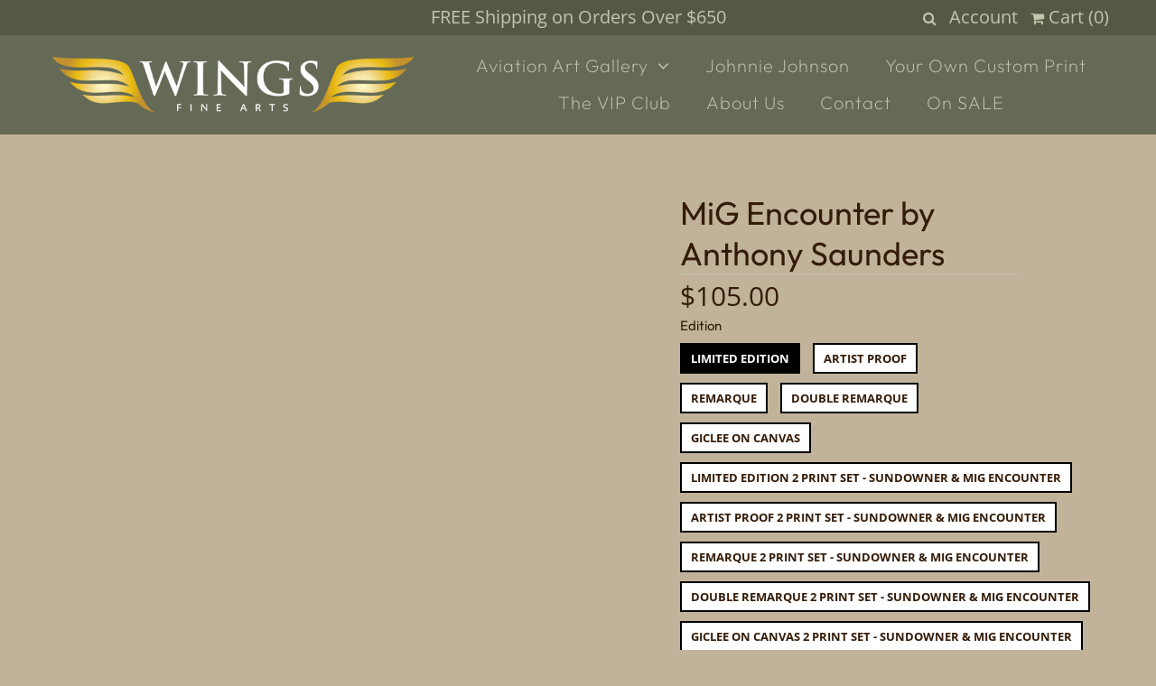

--- FILE ---
content_type: text/html; charset=utf-8
request_url: https://www.wings-fine-arts.com/collections/anthony-saunders/products/mig-encounter-by-anthony-saunders
body_size: 21559
content:
<!DOCTYPE html>
<!--[if lt IE 7 ]><html class="ie ie6" lang="en"> <![endif]-->
<!--[if IE 7 ]><html class="ie ie7" lang="en"> <![endif]-->
<!--[if IE 8 ]><html class="ie ie8" lang="en"> <![endif]-->
<!--[if (gte IE 9)|!(IE)]><!--><html lang="en" class="no-js"> <!--<![endif]-->
<head>
  <meta name="google-site-verification" content="ZAUGYk6CsHLZ8OPxhpfNiIU2Mrz-1J6OECPnOOhTdjo" />

  <!-- Google Web Fonts
================================================== -->

  
  

  
  

  
  

  
  

  
  

  
  

  
  

  
  

  
  

  
  

  
  

  
  

  
  

  
  

  
  

  
  

  
   



  <meta property="og:type" content="product">
  <meta property="og:title" content="MiG Encounter by Anthony Saunders">
  <meta property="og:url" content="https://www.wings-fine-arts.com/products/mig-encounter-by-anthony-saunders">
  <meta property="og:description" content="MiG Encounter

By Anthony Saunders
In December 1966 when the 44-year-old former WW2 fighter ace Colonel Robin Olds arrived to take command of USAF’s 8th Tactical Fighter Wing at Ubon, a Royal Thai Air Force base close to the border with Laos, the war in south-east Asia was escalating rapidly. There were now some 385,000 American forces stationed in Vietnam, plus another 60,000 sailors offshore and the numbers were increasing. But so were the casualties. Olds arrived at Ubon to find that many of the pilots in his new command were accomplished and experienced fliers, but morale was flagging – what they needed was some inspirational leadership. It only took Olds a few weeks to prove he was the best leader they’d ever had.If he’d found some of his pilots dejected he found nothing wrong with their aircraft: the iconic McDonnell Douglas F4-C Phantom II, used extensively by both the USAF and USN in Vietnam and those belonging to Olds&#39; 8th TFW would soon be involved in some of the biggest and most successful air battles of the war.One such incident occurred on 20 May 1967 shortly after the moment depicted in Anthony Saunders’ outstanding Phantom painting MiG Encounter when Robin Olds and his flight of eight Phantom F-4s encounter a large group of North Vietnamese MiG-17s over the hills north of Hai Phong. During the clash that followed Olds and his WSO, 1st Lt. Stephen B. Croker, would destroy two MiG-17s. These were aerial victories three and four for Olds, making him the leading MiG killer in south-east Asia at that time.By the time Robin Olds relinquished his command later that year, his 8th TFW, nicknamed the ‘Wolfpack’, had become the USAF’s top MiG-killing Wing in south-east Asia. He’d flown 152 combat missions during this time, scoring another four air victories to add to his World War 2 tally – now a ‘triple ace’ his final score was an impressive 17 victories.  
 
 
Overall Print Size: 19¼&quot; x 26½&quot;
Image Size: 20 ¾” x 12 ¾”


Add &quot;The Sundowners&quot; to Complete Your Set!
Designed as a companion to &quot;MiG Encounter&quot;, this print is sold separately but is also available as part of a matched set (See pricing at the bottom).
 

&quot;The Sundowners&quot;

An F-4 Phantom from VF- 111 as it launches from the carrier USS Coral Sea. The date was 6 March 1972 and the Phantom was NL202, call sign ‘Old Nick Two Zero One’, flown on this mission by experienced pilot Lt Garry L. Weigand and his back-seater, Radar Intercept Officer Ltjg. William C. Freckleton.
 

To add an Edition to your Cart: Simply click the Edition you want beside the art image at the top of the page.
 
Limited Edition

$105 USD
Edition Size - 300

Limited Edition 2 Print Set - The Sundowners &amp;amp; MiG Encounter: $175 USD

Artist Proof

$160 USD
Edition Size - 25

Artist Proof 2 Print Set - The Sundowners &amp;amp; MiG Encounter: $250 USD


Remarque

$545 USD 
Edition Size - 25

Remarque 2 Print Set - The Sundowners &amp;amp; MiG Encounter: $945 USD



Double Remarque


$875 USD 
Edition Size - 10

Double Remarque 2 Print Set - The Sundowners &amp;amp; MiG Encounter:  $1,535 USD


Giclée on Canvas


$595 USD 
Edition Size - 75

Giclee on Canvas 2 Print Set - The Sundowners &amp;amp; MiG Encounter: $1,190 USD




">
  
    <meta property="og:image" content="http://www.wings-fine-arts.com/cdn/shop/products/MigEncounters-F4-Saunders_grande.jpg?v=1614541550">
    <meta property="og:image:secure_url" content="https://www.wings-fine-arts.com/cdn/shop/products/MigEncounters-F4-Saunders_grande.jpg?v=1614541550">
  
  <meta property="og:price:amount" content="105.00">
  <meta property="og:price:currency" content="USD">

<meta property="og:site_name" content="Wings Fine Arts">



  <meta name="twitter:card" content="summary">


  <meta name="twitter:site" content="@undergrndmedia">


  <meta name="twitter:title" content="MiG Encounter by Anthony Saunders">
  <meta name="twitter:description" content="MiG Encounter

By Anthony Saunders
In December 1966 when the 44-year-old former WW2 fighter ace Colonel Robin Olds arrived to take command of USAF’s 8th Tactical Fighter Wing at Ubon, a Royal Thai Air">
  <meta name="twitter:image" content="https://www.wings-fine-arts.com/cdn/shop/products/MigEncounters-F4-Saunders_large.jpg?v=1614541550">
  <meta name="twitter:image:width" content="480">
  <meta name="twitter:image:height" content="480">



  <!-- Meta -->
  <title>
    MiG Encounter by Anthony Saunders &ndash; Wings Fine Arts
  </title>
  
  <meta name="description" content="MiG Encounter By Anthony Saunders In December 1966 when the 44-year-old former WW2 fighter ace Colonel Robin Olds arrived to take command of USAF’s 8th Tactical Fighter Wing at Ubon, a Royal Thai Air Force base close to the border with Laos, the war in south-east Asia was escalating rapidly. There were now some 385,000" />
  
  <link rel="canonical" href="https://www.wings-fine-arts.com/products/mig-encounter-by-anthony-saunders" />

  <!-- Viewport -->
  <meta name="viewport" content="width=device-width, initial-scale=1, maximum-scale=1">

  <!-- CSS -->

  <link href="//www.wings-fine-arts.com/cdn/shop/t/4/assets/stylesheet.css?v=93011895927094875711759252164" rel="stylesheet" type="text/css" media="all" />
  <link href="//www.wings-fine-arts.com/cdn/shop/t/4/assets/queries.css?v=142526720510969848911557942508" rel="stylesheet" type="text/css" media="all" />

  <!--[if lt IE 9]>
	<script src="//html5shim.googlecode.com/svn/trunk/html5.js"></script>
  <![endif]-->

  <!-- JS -->

  <script src="//ajax.googleapis.com/ajax/libs/jquery/2.2.4/jquery.min.js" type="text/javascript"></script>
  <script src="//unpkg.com/eventemitter3@latest/umd/eventemitter3.min.js" type="text/javascript"></script>

  <script src="//www.wings-fine-arts.com/cdn/shopifycloud/storefront/assets/themes_support/option_selection-b017cd28.js" type="text/javascript"></script>

  
  <script src="//www.wings-fine-arts.com/cdn/shop/t/4/assets/instafeed.js?v=58777072800108370171556903210" type="text/javascript"></script>
  

  <script>window.performance && window.performance.mark && window.performance.mark('shopify.content_for_header.start');</script><meta name="google-site-verification" content="ZAUGYk6CsHLZ8OPxhpfNiIU2Mrz-1J6OECPnOOhTdjo">
<meta id="shopify-digital-wallet" name="shopify-digital-wallet" content="/9179136066/digital_wallets/dialog">
<link rel="alternate" type="application/json+oembed" href="https://www.wings-fine-arts.com/products/mig-encounter-by-anthony-saunders.oembed">
<script async="async" src="/checkouts/internal/preloads.js?locale=en-US"></script>
<script id="shopify-features" type="application/json">{"accessToken":"e6b411c21265b28d5031e311a2f3197a","betas":["rich-media-storefront-analytics"],"domain":"www.wings-fine-arts.com","predictiveSearch":true,"shopId":9179136066,"locale":"en"}</script>
<script>var Shopify = Shopify || {};
Shopify.shop = "wings-fine-arts.myshopify.com";
Shopify.locale = "en";
Shopify.currency = {"active":"USD","rate":"1.0"};
Shopify.country = "US";
Shopify.theme = {"name":"Vantage Child","id":36627578946,"schema_name":"Vantage","schema_version":"6.7","theme_store_id":459,"role":"main"};
Shopify.theme.handle = "null";
Shopify.theme.style = {"id":null,"handle":null};
Shopify.cdnHost = "www.wings-fine-arts.com/cdn";
Shopify.routes = Shopify.routes || {};
Shopify.routes.root = "/";</script>
<script type="module">!function(o){(o.Shopify=o.Shopify||{}).modules=!0}(window);</script>
<script>!function(o){function n(){var o=[];function n(){o.push(Array.prototype.slice.apply(arguments))}return n.q=o,n}var t=o.Shopify=o.Shopify||{};t.loadFeatures=n(),t.autoloadFeatures=n()}(window);</script>
<script id="shop-js-analytics" type="application/json">{"pageType":"product"}</script>
<script defer="defer" async type="module" src="//www.wings-fine-arts.com/cdn/shopifycloud/shop-js/modules/v2/client.init-shop-cart-sync_BT-GjEfc.en.esm.js"></script>
<script defer="defer" async type="module" src="//www.wings-fine-arts.com/cdn/shopifycloud/shop-js/modules/v2/chunk.common_D58fp_Oc.esm.js"></script>
<script defer="defer" async type="module" src="//www.wings-fine-arts.com/cdn/shopifycloud/shop-js/modules/v2/chunk.modal_xMitdFEc.esm.js"></script>
<script type="module">
  await import("//www.wings-fine-arts.com/cdn/shopifycloud/shop-js/modules/v2/client.init-shop-cart-sync_BT-GjEfc.en.esm.js");
await import("//www.wings-fine-arts.com/cdn/shopifycloud/shop-js/modules/v2/chunk.common_D58fp_Oc.esm.js");
await import("//www.wings-fine-arts.com/cdn/shopifycloud/shop-js/modules/v2/chunk.modal_xMitdFEc.esm.js");

  window.Shopify.SignInWithShop?.initShopCartSync?.({"fedCMEnabled":true,"windoidEnabled":true});

</script>
<script id="__st">var __st={"a":9179136066,"offset":-21600,"reqid":"84f065e9-59a5-4915-82c5-483493f16cda-1769114532","pageurl":"www.wings-fine-arts.com\/collections\/anthony-saunders\/products\/mig-encounter-by-anthony-saunders","u":"a0c4f7414da8","p":"product","rtyp":"product","rid":6550310715548};</script>
<script>window.ShopifyPaypalV4VisibilityTracking = true;</script>
<script id="captcha-bootstrap">!function(){'use strict';const t='contact',e='account',n='new_comment',o=[[t,t],['blogs',n],['comments',n],[t,'customer']],c=[[e,'customer_login'],[e,'guest_login'],[e,'recover_customer_password'],[e,'create_customer']],r=t=>t.map((([t,e])=>`form[action*='/${t}']:not([data-nocaptcha='true']) input[name='form_type'][value='${e}']`)).join(','),a=t=>()=>t?[...document.querySelectorAll(t)].map((t=>t.form)):[];function s(){const t=[...o],e=r(t);return a(e)}const i='password',u='form_key',d=['recaptcha-v3-token','g-recaptcha-response','h-captcha-response',i],f=()=>{try{return window.sessionStorage}catch{return}},m='__shopify_v',_=t=>t.elements[u];function p(t,e,n=!1){try{const o=window.sessionStorage,c=JSON.parse(o.getItem(e)),{data:r}=function(t){const{data:e,action:n}=t;return t[m]||n?{data:e,action:n}:{data:t,action:n}}(c);for(const[e,n]of Object.entries(r))t.elements[e]&&(t.elements[e].value=n);n&&o.removeItem(e)}catch(o){console.error('form repopulation failed',{error:o})}}const l='form_type',E='cptcha';function T(t){t.dataset[E]=!0}const w=window,h=w.document,L='Shopify',v='ce_forms',y='captcha';let A=!1;((t,e)=>{const n=(g='f06e6c50-85a8-45c8-87d0-21a2b65856fe',I='https://cdn.shopify.com/shopifycloud/storefront-forms-hcaptcha/ce_storefront_forms_captcha_hcaptcha.v1.5.2.iife.js',D={infoText:'Protected by hCaptcha',privacyText:'Privacy',termsText:'Terms'},(t,e,n)=>{const o=w[L][v],c=o.bindForm;if(c)return c(t,g,e,D).then(n);var r;o.q.push([[t,g,e,D],n]),r=I,A||(h.body.append(Object.assign(h.createElement('script'),{id:'captcha-provider',async:!0,src:r})),A=!0)});var g,I,D;w[L]=w[L]||{},w[L][v]=w[L][v]||{},w[L][v].q=[],w[L][y]=w[L][y]||{},w[L][y].protect=function(t,e){n(t,void 0,e),T(t)},Object.freeze(w[L][y]),function(t,e,n,w,h,L){const[v,y,A,g]=function(t,e,n){const i=e?o:[],u=t?c:[],d=[...i,...u],f=r(d),m=r(i),_=r(d.filter((([t,e])=>n.includes(e))));return[a(f),a(m),a(_),s()]}(w,h,L),I=t=>{const e=t.target;return e instanceof HTMLFormElement?e:e&&e.form},D=t=>v().includes(t);t.addEventListener('submit',(t=>{const e=I(t);if(!e)return;const n=D(e)&&!e.dataset.hcaptchaBound&&!e.dataset.recaptchaBound,o=_(e),c=g().includes(e)&&(!o||!o.value);(n||c)&&t.preventDefault(),c&&!n&&(function(t){try{if(!f())return;!function(t){const e=f();if(!e)return;const n=_(t);if(!n)return;const o=n.value;o&&e.removeItem(o)}(t);const e=Array.from(Array(32),(()=>Math.random().toString(36)[2])).join('');!function(t,e){_(t)||t.append(Object.assign(document.createElement('input'),{type:'hidden',name:u})),t.elements[u].value=e}(t,e),function(t,e){const n=f();if(!n)return;const o=[...t.querySelectorAll(`input[type='${i}']`)].map((({name:t})=>t)),c=[...d,...o],r={};for(const[a,s]of new FormData(t).entries())c.includes(a)||(r[a]=s);n.setItem(e,JSON.stringify({[m]:1,action:t.action,data:r}))}(t,e)}catch(e){console.error('failed to persist form',e)}}(e),e.submit())}));const S=(t,e)=>{t&&!t.dataset[E]&&(n(t,e.some((e=>e===t))),T(t))};for(const o of['focusin','change'])t.addEventListener(o,(t=>{const e=I(t);D(e)&&S(e,y())}));const B=e.get('form_key'),M=e.get(l),P=B&&M;t.addEventListener('DOMContentLoaded',(()=>{const t=y();if(P)for(const e of t)e.elements[l].value===M&&p(e,B);[...new Set([...A(),...v().filter((t=>'true'===t.dataset.shopifyCaptcha))])].forEach((e=>S(e,t)))}))}(h,new URLSearchParams(w.location.search),n,t,e,['guest_login'])})(!0,!0)}();</script>
<script integrity="sha256-4kQ18oKyAcykRKYeNunJcIwy7WH5gtpwJnB7kiuLZ1E=" data-source-attribution="shopify.loadfeatures" defer="defer" src="//www.wings-fine-arts.com/cdn/shopifycloud/storefront/assets/storefront/load_feature-a0a9edcb.js" crossorigin="anonymous"></script>
<script data-source-attribution="shopify.dynamic_checkout.dynamic.init">var Shopify=Shopify||{};Shopify.PaymentButton=Shopify.PaymentButton||{isStorefrontPortableWallets:!0,init:function(){window.Shopify.PaymentButton.init=function(){};var t=document.createElement("script");t.src="https://www.wings-fine-arts.com/cdn/shopifycloud/portable-wallets/latest/portable-wallets.en.js",t.type="module",document.head.appendChild(t)}};
</script>
<script data-source-attribution="shopify.dynamic_checkout.buyer_consent">
  function portableWalletsHideBuyerConsent(e){var t=document.getElementById("shopify-buyer-consent"),n=document.getElementById("shopify-subscription-policy-button");t&&n&&(t.classList.add("hidden"),t.setAttribute("aria-hidden","true"),n.removeEventListener("click",e))}function portableWalletsShowBuyerConsent(e){var t=document.getElementById("shopify-buyer-consent"),n=document.getElementById("shopify-subscription-policy-button");t&&n&&(t.classList.remove("hidden"),t.removeAttribute("aria-hidden"),n.addEventListener("click",e))}window.Shopify?.PaymentButton&&(window.Shopify.PaymentButton.hideBuyerConsent=portableWalletsHideBuyerConsent,window.Shopify.PaymentButton.showBuyerConsent=portableWalletsShowBuyerConsent);
</script>
<script>
  function portableWalletsCleanup(e){e&&e.src&&console.error("Failed to load portable wallets script "+e.src);var t=document.querySelectorAll("shopify-accelerated-checkout .shopify-payment-button__skeleton, shopify-accelerated-checkout-cart .wallet-cart-button__skeleton"),e=document.getElementById("shopify-buyer-consent");for(let e=0;e<t.length;e++)t[e].remove();e&&e.remove()}function portableWalletsNotLoadedAsModule(e){e instanceof ErrorEvent&&"string"==typeof e.message&&e.message.includes("import.meta")&&"string"==typeof e.filename&&e.filename.includes("portable-wallets")&&(window.removeEventListener("error",portableWalletsNotLoadedAsModule),window.Shopify.PaymentButton.failedToLoad=e,"loading"===document.readyState?document.addEventListener("DOMContentLoaded",window.Shopify.PaymentButton.init):window.Shopify.PaymentButton.init())}window.addEventListener("error",portableWalletsNotLoadedAsModule);
</script>

<script type="module" src="https://www.wings-fine-arts.com/cdn/shopifycloud/portable-wallets/latest/portable-wallets.en.js" onError="portableWalletsCleanup(this)" crossorigin="anonymous"></script>
<script nomodule>
  document.addEventListener("DOMContentLoaded", portableWalletsCleanup);
</script>

<link id="shopify-accelerated-checkout-styles" rel="stylesheet" media="screen" href="https://www.wings-fine-arts.com/cdn/shopifycloud/portable-wallets/latest/accelerated-checkout-backwards-compat.css" crossorigin="anonymous">
<style id="shopify-accelerated-checkout-cart">
        #shopify-buyer-consent {
  margin-top: 1em;
  display: inline-block;
  width: 100%;
}

#shopify-buyer-consent.hidden {
  display: none;
}

#shopify-subscription-policy-button {
  background: none;
  border: none;
  padding: 0;
  text-decoration: underline;
  font-size: inherit;
  cursor: pointer;
}

#shopify-subscription-policy-button::before {
  box-shadow: none;
}

      </style>

<script>window.performance && window.performance.mark && window.performance.mark('shopify.content_for_header.end');</script>

  

  <!-- Favicon -->
  
  <link rel="shortcut icon" href="//www.wings-fine-arts.com/cdn/shop/files/Spitfire2_32x32.jpg?v=1613694253" type="image/png" />
  
<link href="https://monorail-edge.shopifysvc.com" rel="dns-prefetch">
<script>(function(){if ("sendBeacon" in navigator && "performance" in window) {try {var session_token_from_headers = performance.getEntriesByType('navigation')[0].serverTiming.find(x => x.name == '_s').description;} catch {var session_token_from_headers = undefined;}var session_cookie_matches = document.cookie.match(/_shopify_s=([^;]*)/);var session_token_from_cookie = session_cookie_matches && session_cookie_matches.length === 2 ? session_cookie_matches[1] : "";var session_token = session_token_from_headers || session_token_from_cookie || "";function handle_abandonment_event(e) {var entries = performance.getEntries().filter(function(entry) {return /monorail-edge.shopifysvc.com/.test(entry.name);});if (!window.abandonment_tracked && entries.length === 0) {window.abandonment_tracked = true;var currentMs = Date.now();var navigation_start = performance.timing.navigationStart;var payload = {shop_id: 9179136066,url: window.location.href,navigation_start,duration: currentMs - navigation_start,session_token,page_type: "product"};window.navigator.sendBeacon("https://monorail-edge.shopifysvc.com/v1/produce", JSON.stringify({schema_id: "online_store_buyer_site_abandonment/1.1",payload: payload,metadata: {event_created_at_ms: currentMs,event_sent_at_ms: currentMs}}));}}window.addEventListener('pagehide', handle_abandonment_event);}}());</script>
<script id="web-pixels-manager-setup">(function e(e,d,r,n,o){if(void 0===o&&(o={}),!Boolean(null===(a=null===(i=window.Shopify)||void 0===i?void 0:i.analytics)||void 0===a?void 0:a.replayQueue)){var i,a;window.Shopify=window.Shopify||{};var t=window.Shopify;t.analytics=t.analytics||{};var s=t.analytics;s.replayQueue=[],s.publish=function(e,d,r){return s.replayQueue.push([e,d,r]),!0};try{self.performance.mark("wpm:start")}catch(e){}var l=function(){var e={modern:/Edge?\/(1{2}[4-9]|1[2-9]\d|[2-9]\d{2}|\d{4,})\.\d+(\.\d+|)|Firefox\/(1{2}[4-9]|1[2-9]\d|[2-9]\d{2}|\d{4,})\.\d+(\.\d+|)|Chrom(ium|e)\/(9{2}|\d{3,})\.\d+(\.\d+|)|(Maci|X1{2}).+ Version\/(15\.\d+|(1[6-9]|[2-9]\d|\d{3,})\.\d+)([,.]\d+|)( \(\w+\)|)( Mobile\/\w+|) Safari\/|Chrome.+OPR\/(9{2}|\d{3,})\.\d+\.\d+|(CPU[ +]OS|iPhone[ +]OS|CPU[ +]iPhone|CPU IPhone OS|CPU iPad OS)[ +]+(15[._]\d+|(1[6-9]|[2-9]\d|\d{3,})[._]\d+)([._]\d+|)|Android:?[ /-](13[3-9]|1[4-9]\d|[2-9]\d{2}|\d{4,})(\.\d+|)(\.\d+|)|Android.+Firefox\/(13[5-9]|1[4-9]\d|[2-9]\d{2}|\d{4,})\.\d+(\.\d+|)|Android.+Chrom(ium|e)\/(13[3-9]|1[4-9]\d|[2-9]\d{2}|\d{4,})\.\d+(\.\d+|)|SamsungBrowser\/([2-9]\d|\d{3,})\.\d+/,legacy:/Edge?\/(1[6-9]|[2-9]\d|\d{3,})\.\d+(\.\d+|)|Firefox\/(5[4-9]|[6-9]\d|\d{3,})\.\d+(\.\d+|)|Chrom(ium|e)\/(5[1-9]|[6-9]\d|\d{3,})\.\d+(\.\d+|)([\d.]+$|.*Safari\/(?![\d.]+ Edge\/[\d.]+$))|(Maci|X1{2}).+ Version\/(10\.\d+|(1[1-9]|[2-9]\d|\d{3,})\.\d+)([,.]\d+|)( \(\w+\)|)( Mobile\/\w+|) Safari\/|Chrome.+OPR\/(3[89]|[4-9]\d|\d{3,})\.\d+\.\d+|(CPU[ +]OS|iPhone[ +]OS|CPU[ +]iPhone|CPU IPhone OS|CPU iPad OS)[ +]+(10[._]\d+|(1[1-9]|[2-9]\d|\d{3,})[._]\d+)([._]\d+|)|Android:?[ /-](13[3-9]|1[4-9]\d|[2-9]\d{2}|\d{4,})(\.\d+|)(\.\d+|)|Mobile Safari.+OPR\/([89]\d|\d{3,})\.\d+\.\d+|Android.+Firefox\/(13[5-9]|1[4-9]\d|[2-9]\d{2}|\d{4,})\.\d+(\.\d+|)|Android.+Chrom(ium|e)\/(13[3-9]|1[4-9]\d|[2-9]\d{2}|\d{4,})\.\d+(\.\d+|)|Android.+(UC? ?Browser|UCWEB|U3)[ /]?(15\.([5-9]|\d{2,})|(1[6-9]|[2-9]\d|\d{3,})\.\d+)\.\d+|SamsungBrowser\/(5\.\d+|([6-9]|\d{2,})\.\d+)|Android.+MQ{2}Browser\/(14(\.(9|\d{2,})|)|(1[5-9]|[2-9]\d|\d{3,})(\.\d+|))(\.\d+|)|K[Aa][Ii]OS\/(3\.\d+|([4-9]|\d{2,})\.\d+)(\.\d+|)/},d=e.modern,r=e.legacy,n=navigator.userAgent;return n.match(d)?"modern":n.match(r)?"legacy":"unknown"}(),u="modern"===l?"modern":"legacy",c=(null!=n?n:{modern:"",legacy:""})[u],f=function(e){return[e.baseUrl,"/wpm","/b",e.hashVersion,"modern"===e.buildTarget?"m":"l",".js"].join("")}({baseUrl:d,hashVersion:r,buildTarget:u}),m=function(e){var d=e.version,r=e.bundleTarget,n=e.surface,o=e.pageUrl,i=e.monorailEndpoint;return{emit:function(e){var a=e.status,t=e.errorMsg,s=(new Date).getTime(),l=JSON.stringify({metadata:{event_sent_at_ms:s},events:[{schema_id:"web_pixels_manager_load/3.1",payload:{version:d,bundle_target:r,page_url:o,status:a,surface:n,error_msg:t},metadata:{event_created_at_ms:s}}]});if(!i)return console&&console.warn&&console.warn("[Web Pixels Manager] No Monorail endpoint provided, skipping logging."),!1;try{return self.navigator.sendBeacon.bind(self.navigator)(i,l)}catch(e){}var u=new XMLHttpRequest;try{return u.open("POST",i,!0),u.setRequestHeader("Content-Type","text/plain"),u.send(l),!0}catch(e){return console&&console.warn&&console.warn("[Web Pixels Manager] Got an unhandled error while logging to Monorail."),!1}}}}({version:r,bundleTarget:l,surface:e.surface,pageUrl:self.location.href,monorailEndpoint:e.monorailEndpoint});try{o.browserTarget=l,function(e){var d=e.src,r=e.async,n=void 0===r||r,o=e.onload,i=e.onerror,a=e.sri,t=e.scriptDataAttributes,s=void 0===t?{}:t,l=document.createElement("script"),u=document.querySelector("head"),c=document.querySelector("body");if(l.async=n,l.src=d,a&&(l.integrity=a,l.crossOrigin="anonymous"),s)for(var f in s)if(Object.prototype.hasOwnProperty.call(s,f))try{l.dataset[f]=s[f]}catch(e){}if(o&&l.addEventListener("load",o),i&&l.addEventListener("error",i),u)u.appendChild(l);else{if(!c)throw new Error("Did not find a head or body element to append the script");c.appendChild(l)}}({src:f,async:!0,onload:function(){if(!function(){var e,d;return Boolean(null===(d=null===(e=window.Shopify)||void 0===e?void 0:e.analytics)||void 0===d?void 0:d.initialized)}()){var d=window.webPixelsManager.init(e)||void 0;if(d){var r=window.Shopify.analytics;r.replayQueue.forEach((function(e){var r=e[0],n=e[1],o=e[2];d.publishCustomEvent(r,n,o)})),r.replayQueue=[],r.publish=d.publishCustomEvent,r.visitor=d.visitor,r.initialized=!0}}},onerror:function(){return m.emit({status:"failed",errorMsg:"".concat(f," has failed to load")})},sri:function(e){var d=/^sha384-[A-Za-z0-9+/=]+$/;return"string"==typeof e&&d.test(e)}(c)?c:"",scriptDataAttributes:o}),m.emit({status:"loading"})}catch(e){m.emit({status:"failed",errorMsg:(null==e?void 0:e.message)||"Unknown error"})}}})({shopId: 9179136066,storefrontBaseUrl: "https://www.wings-fine-arts.com",extensionsBaseUrl: "https://extensions.shopifycdn.com/cdn/shopifycloud/web-pixels-manager",monorailEndpoint: "https://monorail-edge.shopifysvc.com/unstable/produce_batch",surface: "storefront-renderer",enabledBetaFlags: ["2dca8a86"],webPixelsConfigList: [{"id":"613351580","configuration":"{\"config\":\"{\\\"pixel_id\\\":\\\"GT-55BFMD3\\\",\\\"target_country\\\":\\\"US\\\",\\\"gtag_events\\\":[{\\\"type\\\":\\\"purchase\\\",\\\"action_label\\\":\\\"MC-6N181JE2LP\\\"},{\\\"type\\\":\\\"page_view\\\",\\\"action_label\\\":\\\"MC-6N181JE2LP\\\"},{\\\"type\\\":\\\"view_item\\\",\\\"action_label\\\":\\\"MC-6N181JE2LP\\\"}],\\\"enable_monitoring_mode\\\":false}\"}","eventPayloadVersion":"v1","runtimeContext":"OPEN","scriptVersion":"b2a88bafab3e21179ed38636efcd8a93","type":"APP","apiClientId":1780363,"privacyPurposes":[],"dataSharingAdjustments":{"protectedCustomerApprovalScopes":["read_customer_address","read_customer_email","read_customer_name","read_customer_personal_data","read_customer_phone"]}},{"id":"80412828","eventPayloadVersion":"v1","runtimeContext":"LAX","scriptVersion":"1","type":"CUSTOM","privacyPurposes":["ANALYTICS"],"name":"Google Analytics tag (migrated)"},{"id":"shopify-app-pixel","configuration":"{}","eventPayloadVersion":"v1","runtimeContext":"STRICT","scriptVersion":"0450","apiClientId":"shopify-pixel","type":"APP","privacyPurposes":["ANALYTICS","MARKETING"]},{"id":"shopify-custom-pixel","eventPayloadVersion":"v1","runtimeContext":"LAX","scriptVersion":"0450","apiClientId":"shopify-pixel","type":"CUSTOM","privacyPurposes":["ANALYTICS","MARKETING"]}],isMerchantRequest: false,initData: {"shop":{"name":"Wings Fine Arts","paymentSettings":{"currencyCode":"USD"},"myshopifyDomain":"wings-fine-arts.myshopify.com","countryCode":"US","storefrontUrl":"https:\/\/www.wings-fine-arts.com"},"customer":null,"cart":null,"checkout":null,"productVariants":[{"price":{"amount":105.0,"currencyCode":"USD"},"product":{"title":"MiG Encounter by Anthony Saunders","vendor":"Wings Fine Arts","id":"6550310715548","untranslatedTitle":"MiG Encounter by Anthony Saunders","url":"\/products\/mig-encounter-by-anthony-saunders","type":"Art"},"id":"39291821457564","image":{"src":"\/\/www.wings-fine-arts.com\/cdn\/shop\/products\/MigEncounters-F4-Saunders.jpg?v=1614541550"},"sku":null,"title":"Limited Edition","untranslatedTitle":"Limited Edition"},{"price":{"amount":160.0,"currencyCode":"USD"},"product":{"title":"MiG Encounter by Anthony Saunders","vendor":"Wings Fine Arts","id":"6550310715548","untranslatedTitle":"MiG Encounter by Anthony Saunders","url":"\/products\/mig-encounter-by-anthony-saunders","type":"Art"},"id":"39291821490332","image":{"src":"\/\/www.wings-fine-arts.com\/cdn\/shop\/products\/MigEncounters-F4-Saunders.jpg?v=1614541550"},"sku":null,"title":"Artist Proof","untranslatedTitle":"Artist Proof"},{"price":{"amount":545.0,"currencyCode":"USD"},"product":{"title":"MiG Encounter by Anthony Saunders","vendor":"Wings Fine Arts","id":"6550310715548","untranslatedTitle":"MiG Encounter by Anthony Saunders","url":"\/products\/mig-encounter-by-anthony-saunders","type":"Art"},"id":"39291821523100","image":{"src":"\/\/www.wings-fine-arts.com\/cdn\/shop\/products\/MigEncounters-F4-Saunders.jpg?v=1614541550"},"sku":null,"title":"Remarque","untranslatedTitle":"Remarque"},{"price":{"amount":875.0,"currencyCode":"USD"},"product":{"title":"MiG Encounter by Anthony Saunders","vendor":"Wings Fine Arts","id":"6550310715548","untranslatedTitle":"MiG Encounter by Anthony Saunders","url":"\/products\/mig-encounter-by-anthony-saunders","type":"Art"},"id":"39291821555868","image":{"src":"\/\/www.wings-fine-arts.com\/cdn\/shop\/products\/MigEncounters-F4-Saunders.jpg?v=1614541550"},"sku":null,"title":"Double Remarque","untranslatedTitle":"Double Remarque"},{"price":{"amount":595.0,"currencyCode":"USD"},"product":{"title":"MiG Encounter by Anthony Saunders","vendor":"Wings Fine Arts","id":"6550310715548","untranslatedTitle":"MiG Encounter by Anthony Saunders","url":"\/products\/mig-encounter-by-anthony-saunders","type":"Art"},"id":"39291821588636","image":{"src":"\/\/www.wings-fine-arts.com\/cdn\/shop\/products\/MigEncounters-F4-Saunders.jpg?v=1614541550"},"sku":null,"title":"Giclee on Canvas","untranslatedTitle":"Giclee on Canvas"},{"price":{"amount":175.0,"currencyCode":"USD"},"product":{"title":"MiG Encounter by Anthony Saunders","vendor":"Wings Fine Arts","id":"6550310715548","untranslatedTitle":"MiG Encounter by Anthony Saunders","url":"\/products\/mig-encounter-by-anthony-saunders","type":"Art"},"id":"39291821621404","image":{"src":"\/\/www.wings-fine-arts.com\/cdn\/shop\/products\/MigEncounters-F4-Saunders.jpg?v=1614541550"},"sku":null,"title":"Limited Edition 2 Print Set - Sundowner \u0026 Mig Encounter","untranslatedTitle":"Limited Edition 2 Print Set - Sundowner \u0026 Mig Encounter"},{"price":{"amount":250.0,"currencyCode":"USD"},"product":{"title":"MiG Encounter by Anthony Saunders","vendor":"Wings Fine Arts","id":"6550310715548","untranslatedTitle":"MiG Encounter by Anthony Saunders","url":"\/products\/mig-encounter-by-anthony-saunders","type":"Art"},"id":"39291821654172","image":{"src":"\/\/www.wings-fine-arts.com\/cdn\/shop\/products\/MigEncounters-F4-Saunders.jpg?v=1614541550"},"sku":null,"title":"Artist Proof 2 Print Set - Sundowner \u0026 Mig Encounter","untranslatedTitle":"Artist Proof 2 Print Set - Sundowner \u0026 Mig Encounter"},{"price":{"amount":945.0,"currencyCode":"USD"},"product":{"title":"MiG Encounter by Anthony Saunders","vendor":"Wings Fine Arts","id":"6550310715548","untranslatedTitle":"MiG Encounter by Anthony Saunders","url":"\/products\/mig-encounter-by-anthony-saunders","type":"Art"},"id":"39291821686940","image":{"src":"\/\/www.wings-fine-arts.com\/cdn\/shop\/products\/MigEncounters-F4-Saunders.jpg?v=1614541550"},"sku":null,"title":"Remarque 2 Print Set - Sundowner \u0026 Mig Encounter","untranslatedTitle":"Remarque 2 Print Set - Sundowner \u0026 Mig Encounter"},{"price":{"amount":1535.0,"currencyCode":"USD"},"product":{"title":"MiG Encounter by Anthony Saunders","vendor":"Wings Fine Arts","id":"6550310715548","untranslatedTitle":"MiG Encounter by Anthony Saunders","url":"\/products\/mig-encounter-by-anthony-saunders","type":"Art"},"id":"39291821719708","image":{"src":"\/\/www.wings-fine-arts.com\/cdn\/shop\/products\/MigEncounters-F4-Saunders.jpg?v=1614541550"},"sku":null,"title":"Double Remarque 2 Print Set - Sundowner \u0026 Mig Encounter","untranslatedTitle":"Double Remarque 2 Print Set - Sundowner \u0026 Mig Encounter"},{"price":{"amount":1190.0,"currencyCode":"USD"},"product":{"title":"MiG Encounter by Anthony Saunders","vendor":"Wings Fine Arts","id":"6550310715548","untranslatedTitle":"MiG Encounter by Anthony Saunders","url":"\/products\/mig-encounter-by-anthony-saunders","type":"Art"},"id":"39291821752476","image":{"src":"\/\/www.wings-fine-arts.com\/cdn\/shop\/products\/MigEncounters-F4-Saunders.jpg?v=1614541550"},"sku":null,"title":"Giclee on Canvas 2 Print Set - Sundowner \u0026 Mig Encounter","untranslatedTitle":"Giclee on Canvas 2 Print Set - Sundowner \u0026 Mig Encounter"}],"purchasingCompany":null},},"https://www.wings-fine-arts.com/cdn","fcfee988w5aeb613cpc8e4bc33m6693e112",{"modern":"","legacy":""},{"shopId":"9179136066","storefrontBaseUrl":"https:\/\/www.wings-fine-arts.com","extensionBaseUrl":"https:\/\/extensions.shopifycdn.com\/cdn\/shopifycloud\/web-pixels-manager","surface":"storefront-renderer","enabledBetaFlags":"[\"2dca8a86\"]","isMerchantRequest":"false","hashVersion":"fcfee988w5aeb613cpc8e4bc33m6693e112","publish":"custom","events":"[[\"page_viewed\",{}],[\"product_viewed\",{\"productVariant\":{\"price\":{\"amount\":105.0,\"currencyCode\":\"USD\"},\"product\":{\"title\":\"MiG Encounter by Anthony Saunders\",\"vendor\":\"Wings Fine Arts\",\"id\":\"6550310715548\",\"untranslatedTitle\":\"MiG Encounter by Anthony Saunders\",\"url\":\"\/products\/mig-encounter-by-anthony-saunders\",\"type\":\"Art\"},\"id\":\"39291821457564\",\"image\":{\"src\":\"\/\/www.wings-fine-arts.com\/cdn\/shop\/products\/MigEncounters-F4-Saunders.jpg?v=1614541550\"},\"sku\":null,\"title\":\"Limited Edition\",\"untranslatedTitle\":\"Limited Edition\"}}]]"});</script><script>
  window.ShopifyAnalytics = window.ShopifyAnalytics || {};
  window.ShopifyAnalytics.meta = window.ShopifyAnalytics.meta || {};
  window.ShopifyAnalytics.meta.currency = 'USD';
  var meta = {"product":{"id":6550310715548,"gid":"gid:\/\/shopify\/Product\/6550310715548","vendor":"Wings Fine Arts","type":"Art","handle":"mig-encounter-by-anthony-saunders","variants":[{"id":39291821457564,"price":10500,"name":"MiG Encounter by Anthony Saunders - Limited Edition","public_title":"Limited Edition","sku":null},{"id":39291821490332,"price":16000,"name":"MiG Encounter by Anthony Saunders - Artist Proof","public_title":"Artist Proof","sku":null},{"id":39291821523100,"price":54500,"name":"MiG Encounter by Anthony Saunders - Remarque","public_title":"Remarque","sku":null},{"id":39291821555868,"price":87500,"name":"MiG Encounter by Anthony Saunders - Double Remarque","public_title":"Double Remarque","sku":null},{"id":39291821588636,"price":59500,"name":"MiG Encounter by Anthony Saunders - Giclee on Canvas","public_title":"Giclee on Canvas","sku":null},{"id":39291821621404,"price":17500,"name":"MiG Encounter by Anthony Saunders - Limited Edition 2 Print Set - Sundowner \u0026 Mig Encounter","public_title":"Limited Edition 2 Print Set - Sundowner \u0026 Mig Encounter","sku":null},{"id":39291821654172,"price":25000,"name":"MiG Encounter by Anthony Saunders - Artist Proof 2 Print Set - Sundowner \u0026 Mig Encounter","public_title":"Artist Proof 2 Print Set - Sundowner \u0026 Mig Encounter","sku":null},{"id":39291821686940,"price":94500,"name":"MiG Encounter by Anthony Saunders - Remarque 2 Print Set - Sundowner \u0026 Mig Encounter","public_title":"Remarque 2 Print Set - Sundowner \u0026 Mig Encounter","sku":null},{"id":39291821719708,"price":153500,"name":"MiG Encounter by Anthony Saunders - Double Remarque 2 Print Set - Sundowner \u0026 Mig Encounter","public_title":"Double Remarque 2 Print Set - Sundowner \u0026 Mig Encounter","sku":null},{"id":39291821752476,"price":119000,"name":"MiG Encounter by Anthony Saunders - Giclee on Canvas 2 Print Set - Sundowner \u0026 Mig Encounter","public_title":"Giclee on Canvas 2 Print Set - Sundowner \u0026 Mig Encounter","sku":null}],"remote":false},"page":{"pageType":"product","resourceType":"product","resourceId":6550310715548,"requestId":"84f065e9-59a5-4915-82c5-483493f16cda-1769114532"}};
  for (var attr in meta) {
    window.ShopifyAnalytics.meta[attr] = meta[attr];
  }
</script>
<script class="analytics">
  (function () {
    var customDocumentWrite = function(content) {
      var jquery = null;

      if (window.jQuery) {
        jquery = window.jQuery;
      } else if (window.Checkout && window.Checkout.$) {
        jquery = window.Checkout.$;
      }

      if (jquery) {
        jquery('body').append(content);
      }
    };

    var hasLoggedConversion = function(token) {
      if (token) {
        return document.cookie.indexOf('loggedConversion=' + token) !== -1;
      }
      return false;
    }

    var setCookieIfConversion = function(token) {
      if (token) {
        var twoMonthsFromNow = new Date(Date.now());
        twoMonthsFromNow.setMonth(twoMonthsFromNow.getMonth() + 2);

        document.cookie = 'loggedConversion=' + token + '; expires=' + twoMonthsFromNow;
      }
    }

    var trekkie = window.ShopifyAnalytics.lib = window.trekkie = window.trekkie || [];
    if (trekkie.integrations) {
      return;
    }
    trekkie.methods = [
      'identify',
      'page',
      'ready',
      'track',
      'trackForm',
      'trackLink'
    ];
    trekkie.factory = function(method) {
      return function() {
        var args = Array.prototype.slice.call(arguments);
        args.unshift(method);
        trekkie.push(args);
        return trekkie;
      };
    };
    for (var i = 0; i < trekkie.methods.length; i++) {
      var key = trekkie.methods[i];
      trekkie[key] = trekkie.factory(key);
    }
    trekkie.load = function(config) {
      trekkie.config = config || {};
      trekkie.config.initialDocumentCookie = document.cookie;
      var first = document.getElementsByTagName('script')[0];
      var script = document.createElement('script');
      script.type = 'text/javascript';
      script.onerror = function(e) {
        var scriptFallback = document.createElement('script');
        scriptFallback.type = 'text/javascript';
        scriptFallback.onerror = function(error) {
                var Monorail = {
      produce: function produce(monorailDomain, schemaId, payload) {
        var currentMs = new Date().getTime();
        var event = {
          schema_id: schemaId,
          payload: payload,
          metadata: {
            event_created_at_ms: currentMs,
            event_sent_at_ms: currentMs
          }
        };
        return Monorail.sendRequest("https://" + monorailDomain + "/v1/produce", JSON.stringify(event));
      },
      sendRequest: function sendRequest(endpointUrl, payload) {
        // Try the sendBeacon API
        if (window && window.navigator && typeof window.navigator.sendBeacon === 'function' && typeof window.Blob === 'function' && !Monorail.isIos12()) {
          var blobData = new window.Blob([payload], {
            type: 'text/plain'
          });

          if (window.navigator.sendBeacon(endpointUrl, blobData)) {
            return true;
          } // sendBeacon was not successful

        } // XHR beacon

        var xhr = new XMLHttpRequest();

        try {
          xhr.open('POST', endpointUrl);
          xhr.setRequestHeader('Content-Type', 'text/plain');
          xhr.send(payload);
        } catch (e) {
          console.log(e);
        }

        return false;
      },
      isIos12: function isIos12() {
        return window.navigator.userAgent.lastIndexOf('iPhone; CPU iPhone OS 12_') !== -1 || window.navigator.userAgent.lastIndexOf('iPad; CPU OS 12_') !== -1;
      }
    };
    Monorail.produce('monorail-edge.shopifysvc.com',
      'trekkie_storefront_load_errors/1.1',
      {shop_id: 9179136066,
      theme_id: 36627578946,
      app_name: "storefront",
      context_url: window.location.href,
      source_url: "//www.wings-fine-arts.com/cdn/s/trekkie.storefront.46a754ac07d08c656eb845cfbf513dd9a18d4ced.min.js"});

        };
        scriptFallback.async = true;
        scriptFallback.src = '//www.wings-fine-arts.com/cdn/s/trekkie.storefront.46a754ac07d08c656eb845cfbf513dd9a18d4ced.min.js';
        first.parentNode.insertBefore(scriptFallback, first);
      };
      script.async = true;
      script.src = '//www.wings-fine-arts.com/cdn/s/trekkie.storefront.46a754ac07d08c656eb845cfbf513dd9a18d4ced.min.js';
      first.parentNode.insertBefore(script, first);
    };
    trekkie.load(
      {"Trekkie":{"appName":"storefront","development":false,"defaultAttributes":{"shopId":9179136066,"isMerchantRequest":null,"themeId":36627578946,"themeCityHash":"8700082934956257233","contentLanguage":"en","currency":"USD","eventMetadataId":"927682bc-5dad-4638-9c22-5309a898fa0d"},"isServerSideCookieWritingEnabled":true,"monorailRegion":"shop_domain","enabledBetaFlags":["65f19447"]},"Session Attribution":{},"S2S":{"facebookCapiEnabled":false,"source":"trekkie-storefront-renderer","apiClientId":580111}}
    );

    var loaded = false;
    trekkie.ready(function() {
      if (loaded) return;
      loaded = true;

      window.ShopifyAnalytics.lib = window.trekkie;

      var originalDocumentWrite = document.write;
      document.write = customDocumentWrite;
      try { window.ShopifyAnalytics.merchantGoogleAnalytics.call(this); } catch(error) {};
      document.write = originalDocumentWrite;

      window.ShopifyAnalytics.lib.page(null,{"pageType":"product","resourceType":"product","resourceId":6550310715548,"requestId":"84f065e9-59a5-4915-82c5-483493f16cda-1769114532","shopifyEmitted":true});

      var match = window.location.pathname.match(/checkouts\/(.+)\/(thank_you|post_purchase)/)
      var token = match? match[1]: undefined;
      if (!hasLoggedConversion(token)) {
        setCookieIfConversion(token);
        window.ShopifyAnalytics.lib.track("Viewed Product",{"currency":"USD","variantId":39291821457564,"productId":6550310715548,"productGid":"gid:\/\/shopify\/Product\/6550310715548","name":"MiG Encounter by Anthony Saunders - Limited Edition","price":"105.00","sku":null,"brand":"Wings Fine Arts","variant":"Limited Edition","category":"Art","nonInteraction":true,"remote":false},undefined,undefined,{"shopifyEmitted":true});
      window.ShopifyAnalytics.lib.track("monorail:\/\/trekkie_storefront_viewed_product\/1.1",{"currency":"USD","variantId":39291821457564,"productId":6550310715548,"productGid":"gid:\/\/shopify\/Product\/6550310715548","name":"MiG Encounter by Anthony Saunders - Limited Edition","price":"105.00","sku":null,"brand":"Wings Fine Arts","variant":"Limited Edition","category":"Art","nonInteraction":true,"remote":false,"referer":"https:\/\/www.wings-fine-arts.com\/collections\/anthony-saunders\/products\/mig-encounter-by-anthony-saunders"});
      }
    });


        var eventsListenerScript = document.createElement('script');
        eventsListenerScript.async = true;
        eventsListenerScript.src = "//www.wings-fine-arts.com/cdn/shopifycloud/storefront/assets/shop_events_listener-3da45d37.js";
        document.getElementsByTagName('head')[0].appendChild(eventsListenerScript);

})();</script>
  <script>
  if (!window.ga || (window.ga && typeof window.ga !== 'function')) {
    window.ga = function ga() {
      (window.ga.q = window.ga.q || []).push(arguments);
      if (window.Shopify && window.Shopify.analytics && typeof window.Shopify.analytics.publish === 'function') {
        window.Shopify.analytics.publish("ga_stub_called", {}, {sendTo: "google_osp_migration"});
      }
      console.error("Shopify's Google Analytics stub called with:", Array.from(arguments), "\nSee https://help.shopify.com/manual/promoting-marketing/pixels/pixel-migration#google for more information.");
    };
    if (window.Shopify && window.Shopify.analytics && typeof window.Shopify.analytics.publish === 'function') {
      window.Shopify.analytics.publish("ga_stub_initialized", {}, {sendTo: "google_osp_migration"});
    }
  }
</script>
<script
  defer
  src="https://www.wings-fine-arts.com/cdn/shopifycloud/perf-kit/shopify-perf-kit-3.0.4.min.js"
  data-application="storefront-renderer"
  data-shop-id="9179136066"
  data-render-region="gcp-us-central1"
  data-page-type="product"
  data-theme-instance-id="36627578946"
  data-theme-name="Vantage"
  data-theme-version="6.7"
  data-monorail-region="shop_domain"
  data-resource-timing-sampling-rate="10"
  data-shs="true"
  data-shs-beacon="true"
  data-shs-export-with-fetch="true"
  data-shs-logs-sample-rate="1"
  data-shs-beacon-endpoint="https://www.wings-fine-arts.com/api/collect"
></script>
</head>

<body class="gridlock shifter shifter-left product-custom-one">
  <nav class="mobile-menu" role="navigation">
    <div id="shopify-section-mobile-navigation" class="shopify-section"><div class="mobile-navigation" style="display: none;" data-section-id="mobile-navigation" data-section-type="mobile-navigation">
  
    <div class="mobile-nav-block" >
    
        <div class="featured-image first-item">
          
            
            <noscript>
              <img src="//www.wings-fine-arts.com/cdn/shopifycloud/storefront/assets/no-image-2048-a2addb12_300x.gif" alt="block.settings.featured_image.alt">
            </noscript>
          
          <style media="screen">
            
          </style>
        </div>
      
  </div>
  
    <div class="mobile-nav-block" >
    
        <div class="cart-status">
          <a href="/cart">
            <span class="cart-count">0</span>
            
              <i class="fa fa-shopping-cart" aria-hidden="true"></i>
            
            Cart
          </a>
        </div>
    
  </div>
  
    <div class="mobile-nav-block" >
    
        <div class="mobile-menu">
          <ul id="accordion">
            
              
            <li class="accordion-toggle has_sub_menu" aria-haspopup="true" aria-expanded="false"><a href="/collections/all">Aviation Art Gallery</a></li>
                <div class="accordion-content">
                  <ul class="sub">
                    
                      
                        <li>
                          <a href="/pages/artists">
                            Artists
                          </a>
                        </li>
                      
                    
                      
                        <li>
                          <a href="/pages/pilot-signatures">
                            Pilot Signatures
                          </a>
                        </li>
                      
                    
                      
                        <li>
                          <a href="/pages/aircraft-type">
                            Aircraft Types
                          </a>
                        </li>
                      
                    
                      
                        <li>
                          <a href="/pages/aircraft-nationality-good">
                            Aircraft Nationality
                          </a>
                        </li>
                      
                    
                      
                        <li>
                          <a href="/collections/all-aircraft">
                            All Aviation Art
                          </a>
                        </li>
                      
                    
                  </ul>
                </div>
              
            
              
                <li>
                  <a href="/pages/johnnie-johnson">Johnnie Johnson</a>
                </li>
              
            
              
                <li>
                  <a href="/pages/customized-signature-series">Your Own Custom Print</a>
                </li>
              
            
              
                <li>
                  <a href="/pages/the-vip-club-newsletter-sign-up">The VIP Club</a>
                </li>
              
            
              
                <li>
                  <a href="/pages/about-us">About Us</a>
                </li>
              
            
              
                <li>
                  <a href="/pages/contact">Contact</a>
                </li>
              
            
              
                <li>
                  <a href="/collections/aviation-art-on-sale">On SALE</a>
                </li>
              
            
          </ul>
        </div>
      
  </div>
  
    <div class="mobile-nav-block" >
    
        <div class="search-box">
          <form action="/search" method="get" class="search-form">
            <input type="text" name="q" id="q" class="search-field" placeholder="Search" />
            <button type="submit"><i class="fa fa-search"></i></button>
          </form>
          <div class="clear"></div>
        </div>
      
  </div>
  
    <div class="mobile-nav-block" >
    
        <div id="social-icons">
  
    <a href="//www.facebook.com/ugmedia">
      <i class="fa fa-facebook"></i>
    </a>
  
  
    <a href="//twitter.com/undergrndmedia">
      <i class="fa fa-twitter"></i>
    </a>
  
  
  
  
  
  
  
  
  
    <a href="//www.instagram.com/undergroundthemes">
      <i class="fa fa-instagram"></i>
    </a>
  
</div>

      
  </div>
  
</div>

<style>
    .mobile-navigation {
      border: 0px solid #545946;
      background-color: #bfc7ad;
    }
    .mobile-navigation .cart-status a,
    .mobile-navigation .featured-text p,
    .mobile-navigation ul#accordion li a,
    .accordion-toggle:after,
    .accordion-toggle2:after {
      color: #545946 !important;
    }
    .mobile-navigation input::placeholder {
      color: #545946 !important;
      opacity: 1;
    }
    .mobile-navigation input:-ms-input-placeholder {
      color: #545946 !important;
      opacity: 1;
    }
    .mobile-navigation input::-ms-input-placeholder {
      color: #545946 !important;
      opacity: 1;
    }

    .mobile-navigation ul#accordion li  {
      border-bottom: 0px solid #545946 !important;
    }
    .mobile-navigation ul#accordion ul.sub li {
      border-bottom: 0px solid #545946 !important;
    }
    .mobile-navigation .search-form {
      border-bottom: 1px solid #545946;
      border-left: none;
      border-right: none;
      border-top: none;
    }
    .mobile-navigation .accordion-content {
      padding-left: 5px;
    }
    .mobile-navigation .cart-status a {
      padding: 8px;
      border: 0px solid #545946;
      width: 94%;
      margin: 0 auto;
      position: relative;
      display: block;
    }
    .mobile-navigation .cart-count {
      position: absolute;
      background: #545946;
      border-radius: 50%;
      width: 30px;
      height: 30px;
      top: 4px;
      right: 10px;
      color: #bfc7ad;
      line-height: 30px;
      text-align: center;
     }
</style>


</div>
  </nav>

  <div class="site-wrap">
    <div id="wrapper">
    <div id="shopify-section-header" class="shopify-section"><div class="header-section" data-section-id="header" data-section-type="header-section">

  <div id="top-bar">
    
      <div class="row">
        
        
        

          
            <div class="announcement-text desktop-6 desktop-push-3 tablet-6 mobile-3">
              
                <a href="">FREE Shipping on Orders Over $650</a>
              
            </div>
          

        
          <ul id="cart" class=" desktop-3 tablet-hide mobile-hide" >
  
    <li class="seeks">
      <a href="#"><i class="fa fa-search"></i></a>
    </li>
  
  
    
      <li>
        <a href="/account/login">Account</a>
      </li>
    
  
  <li>
    <a href="/cart"><i class="fa fa-shopping-cart" aria-hidden="true"></i> Cart (<span class="cart-count">0</span>)
    </a>
  </li>
</ul>

        
      </div>
    
  </div>
  <div id="mobile-header">
    <div class="row">
      <ul id="mobile-menu" class="mobile-3">
        <li>
          <input type="checkbox" id="nav-trigger" class="nav-trigger padding-up--2" aria-expanded="false" />
          <label for="nav-trigger">
            <div class="hamburger hamburger--squeeze js-hamburger">
              <div class="hamburger-box">
                <div class="hamburger-inner"></div>
              </div>
            </div>
          </label>
        </li>
        <li><a href="/search"><i class="fa fa-search"></i></a></li>
        
          
          <li><a href="/account/login"><i class="fa fa-user"></i></a></li>
          
        
        <li><a href="/cart"><i class="fa fa-shopping-cart" aria-hidden="true"></i> <span class="cart-count">0</span></a></li>
      </ul>
    </div>
  </div>

  <div id="header-wrapper" class=" inline-header nav-container">
    
        <div id="header" class="row">
          
            <div id="flex-header">
              
  


  <div id="searchbox">
    <form action="/search" method="get">
      <input type="text" name="q" id="q" placeholder="search..." />
    </form>
  </div>

  

  <div id="logo" class="left-inline-logo desktop-3 tablet-4 tablet-push-1 mobile-3">
    
<a href="/"><img src="//www.wings-fine-arts.com/cdn/shop/files/Wings_gold_600x.png?v=1613680317" itemprop="logo"></a>
    
  </div>

  
    <div class="navigation desktop-6 tablet-hide mobile-hide" role="navigation">
      <ul class="nav">
  
    
      <li class="dropdown has_sub_menu" aria-haspopup="true" aria-expanded="false">
        <a class="dlink" href="/collections/all">Aviation Art Gallery</a>
        <ul class="submenu">
          
            
              <li>
                <a href="/pages/artists">
                  Artists
                </a>
              </li>
            
          
            
              <li>
                <a href="/pages/pilot-signatures">
                  Pilot Signatures
                </a>
              </li>
            
          
            
              <li>
                <a href="/pages/aircraft-type">
                  Aircraft Types
                </a>
              </li>
            
          
            
              <li>
                <a href="/pages/aircraft-nationality-good">
                  Aircraft Nationality
                </a>
              </li>
            
          
            
              <li>
                <a href="/collections/all-aircraft">
                  All Aviation Art
                </a>
              </li>
            
          
        </ul>
      </li>
    
  
    
      <li>
        <a href="/pages/johnnie-johnson">
          Johnnie Johnson
        </a>
      </li>
    
  
    
      <li>
        <a href="/pages/customized-signature-series">
          Your Own Custom Print
        </a>
      </li>
    
  
    
      <li>
        <a href="/pages/the-vip-club-newsletter-sign-up">
          The VIP Club
        </a>
      </li>
    
  
    
      <li>
        <a href="/pages/about-us">
          About Us
        </a>
      </li>
    
  
    
      <li>
        <a href="/pages/contact">
          Contact
        </a>
      </li>
    
  
    
      <li>
        <a href="/collections/aviation-art-on-sale">
          On SALE
        </a>
      </li>
    
  
</ul>

    </div>
  

  



            </div>
          
        </div>
        <!-- End Header -->

        


        
  </div> <!-- End wrapper -->
  <div class="clear"></div>
</div>

<div class="clear"></div>


<style>

  
  @media screen and ( min-width: 981px ) {
    #logo { text-align: left; } }
  .search-form { display: inline-block; width: 65%; }
  ul#cart { display: inline-block; float: right; }
  

  #logo a {
    font-size: 14px;
    text-transform: uppercase;
    font-weight: normal;
  }

  @media screen and ( min-width: 740px ) {
    #logo img { max-width: 400px; }
  }

  ul.nav li.dropdown ul.submenu { top: 40px; }
  ul.nav { line-height: 40px; }

 
  .navigation {
    
    background: #646a56;
  }
  

  
    ul.nav { text-align: center; }
  

  #top-bar a {
    font-size: 20px;
  }
  
    #top-bar .announcement-text { text-align: center; }
  

  
  .search-form { float: right; }
  

  
    #cart { float: right; }
  

  .inline-header div#search {
    line-height: 40px;
  }
  
  #logo a { font-size: 0; display: block; }
  
  .left-inline-logo {
  	width: auto !important;
  }
</style>


</div>
    

    
     <div id="shopify-section-product-custom-one" class="shopify-section">

<div itemscope itemtype="http://schema.org/Product"
  id="product-6550310715548"
  class="product-page product-template page-sections"
  data-product-id="6550310715548"
  data-section-id="product-custom-one"
  data-section-type="product-section">
  
    <div class="product-sections" >
      
          <section id="section-product-custom-one-2" class="section-product-form row nbm product-custom-one-2">
            <script id="product-json" type="application/json">
  {
      "id": 6550310715548,
      "title": "MiG Encounter by Anthony Saunders",
      "handle": "mig-encounter-by-anthony-saunders",
      "description": "\u003ch1 style=\"text-align: center;\" data-mce-style=\"text-align: center;\"\u003eMiG Encounter\u003cbr\u003e\n\u003c\/h1\u003e\n\u003ch1 style=\"text-align: center;\" data-mce-style=\"text-align: center;\"\u003eBy Anthony Saunders\u003c\/h1\u003e\n\u003cp\u003eIn December 1966 when the 44-year-old former WW2 fighter ace Colonel Robin Olds arrived to take command of USAF’s 8th Tactical Fighter Wing at Ubon, a Royal Thai Air Force base close to the border with Laos, the war in south-east Asia was escalating rapidly. There were now some 385,000 American forces stationed in Vietnam, plus another 60,000 sailors offshore and the numbers were increasing. But so were the casualties. Olds arrived at Ubon to find that many of the pilots in his new command were accomplished and experienced fliers, but morale was flagging – what they needed was some inspirational leadership. It only took Olds a few weeks to prove he was the best leader they’d ever had.\u003cbr data-mce-fragment=\"1\"\u003e\u003cbr data-mce-fragment=\"1\"\u003eIf he’d found some of his pilots dejected he found nothing wrong with their aircraft: the iconic McDonnell Douglas F4-C Phantom II, used extensively by both the USAF and USN in Vietnam and those belonging to Olds' 8th TFW would soon be involved in some of the biggest and most successful air battles of the war.\u003cbr data-mce-fragment=\"1\"\u003e\u003cbr data-mce-fragment=\"1\"\u003eOne such incident occurred on 20 May 1967 shortly after the moment depicted in Anthony Saunders’ outstanding Phantom painting MiG Encounter when Robin Olds and his flight of eight Phantom F-4s encounter a large group of North Vietnamese MiG-17s over the hills north of Hai Phong. During the clash that followed Olds and his WSO, 1st Lt. Stephen B. Croker, would destroy two MiG-17s. These were aerial victories three and four for Olds, making him the leading MiG killer in south-east Asia at that time.\u003cbr data-mce-fragment=\"1\"\u003e\u003cbr data-mce-fragment=\"1\"\u003eBy the time Robin Olds relinquished his command later that year, his 8th TFW, nicknamed the ‘Wolfpack’, had become the USAF’s top MiG-killing Wing in south-east Asia. He’d flown 152 combat missions during this time, scoring another four air victories to add to his World War 2 tally – now a ‘triple ace’ his final score was an impressive 17 victories.  \u003c\/p\u003e\n\u003cp\u003e \u003c\/p\u003e\n\u003cp\u003e \u003c\/p\u003e\n\u003cp\u003e\u003cstrong\u003eOverall Print Size:\u003c\/strong\u003e 19¼\" x 26½\"\u003c\/p\u003e\n\u003cp\u003e\u003cstrong\u003eImage Size: \u003c\/strong\u003e20 ¾” x 12 ¾”\u003c\/p\u003e\n\u003cbr\u003e\n\u003cul\u003e\u003c\/ul\u003e\n\u003ch2 style=\"text-align: center;\"\u003eAdd \"The Sundowners\" to Complete Your Set!\u003c\/h2\u003e\n\u003cp\u003eDesigned as a companion to \"MiG Encounter\", this print is sold separately but is also available as part of a matched set (See pricing at the bottom).\u003c\/p\u003e\n\u003cp\u003e \u003ca href=\"https:\/\/www.wings-fine-arts.com\/collections\/new-releases\/products\/the-sundowners-by-anthony-saunders\" target=\"_blank\" rel=\"noopener noreferrer\"\u003e\u003cimg src=\"https:\/\/cdn.shopify.com\/s\/files\/1\/0091\/7913\/6066\/files\/SunDowners-F4-Saunders-Small_480x480.jpg?v=1614541460\" alt=\"The Sundowners - F4 F-4 Phantom Jet Art\" style=\"display: block; margin-left: auto; margin-right: auto;\" data-mce-fragment=\"1\" data-mce-src=\"https:\/\/cdn.shopify.com\/s\/files\/1\/0091\/7913\/6066\/files\/SunDowners-F4-Saunders-Small_480x480.jpg?v=1614541460\"\u003e\u003c\/a\u003e\u003c\/p\u003e\n\u003cdiv style=\"text-align: center;\"\u003e\n\u003cp\u003e\"\u003cspan style=\"color: #00aaff;\"\u003e\u003cstrong\u003e\u003ca href=\"https:\/\/www.wings-fine-arts.com\/collections\/new-releases\/products\/the-sundowners-by-anthony-saunders\" style=\"color: #00aaff;\" target=\"_blank\" rel=\"noopener noreferrer\"\u003eThe Sundowners\u003c\/a\u003e\u003c\/strong\u003e\u003c\/span\u003e\"\u003c\/p\u003e\n\u003c\/div\u003e\n\u003cp\u003eAn F-4 Phantom from VF- 111 as it launches from the carrier USS Coral Sea. The date was 6 March 1972 and the Phantom was NL202, call sign ‘Old Nick Two Zero One’, flown on this mission by experienced pilot Lt Garry L. Weigand and his back-seater, Radar Intercept Officer Ltjg. William C. Freckleton.\u003c\/p\u003e\n\u003cdiv style=\"text-align: center;\"\u003e \u003cbr\u003e\n\u003c\/div\u003e\n\u003cp\u003e\u003cspan style=\"color: #e01010;\"\u003e\u003cstrong\u003eTo add an Edition to your Cart:\u003c\/strong\u003e \u003c\/span\u003eSimply click the Edition you want beside the art image at the top of the page.\u003c\/p\u003e\n\u003cp\u003e \u003c\/p\u003e\n\u003ch3\u003e\u003cspan style=\"text-decoration: underline;\"\u003eLimited Edition\u003c\/span\u003e\u003c\/h3\u003e\n\u003cul\u003e\n\u003cli\u003e\u003cspan data-mce-fragment=\"1\"\u003e$105 USD\u003c\/span\u003e\u003c\/li\u003e\n\u003cli\u003eEdition Size - 300\u003c\/li\u003e\n\u003cli\u003e\n\u003cem\u003e\u003cstrong\u003eLimited Edition 2 Print Set\u003c\/strong\u003e\u003c\/em\u003e - The Sundowners \u0026amp; MiG Encounter: $175 USD\u003c\/li\u003e\n\u003c\/ul\u003e\n\u003ch3\u003e\u003cspan style=\"text-decoration: underline;\"\u003eArtist Proof\u003c\/span\u003e\u003c\/h3\u003e\n\u003cul\u003e\n\u003cli\u003e\u003cspan data-mce-fragment=\"1\"\u003e$160 USD\u003c\/span\u003e\u003c\/li\u003e\n\u003cli\u003eEdition Size - 25\u003c\/li\u003e\n\u003cli\u003e\n\u003cem\u003e\u003cstrong\u003eArtist Proof 2 Print Set\u003c\/strong\u003e\u003c\/em\u003e\u003cspan\u003e \u003c\/span\u003e- The Sundowners \u0026amp; MiG Encounter: $250 USD\u003c\/li\u003e\n\u003c\/ul\u003e\n\u003cul\u003e\u003c\/ul\u003e\n\u003ch3\u003e\u003cspan style=\"text-decoration: underline;\"\u003eRemarque\u003c\/span\u003e\u003c\/h3\u003e\n\u003cul\u003e\n\u003cli\u003e$545 USD \u003c\/li\u003e\n\u003cli\u003eEdition Size - 25\u003c\/li\u003e\n\u003cli\u003e\n\u003cem\u003e\u003cstrong\u003eRemarque 2 Print Set\u003c\/strong\u003e\u003c\/em\u003e\u003cspan\u003e \u003c\/span\u003e- The Sundowners \u0026amp; MiG Encounter: $945 USD\u003c\/li\u003e\n\u003c\/ul\u003e\n\u003cul\u003e\u003c\/ul\u003e\n\u003cul\u003e\u003c\/ul\u003e\n\u003ch3\u003e\u003cspan style=\"text-decoration: underline;\"\u003eDouble Remarque\u003c\/span\u003e\u003c\/h3\u003e\n\u003cul\u003e\n\u003cli\u003e\n\u003cspan data-mce-fragment=\"1\"\u003e$875 \u003c\/span\u003eUSD \u003c\/li\u003e\n\u003cli\u003eEdition Size - 10\u003c\/li\u003e\n\u003cli\u003e\n\u003cem\u003e\u003cstrong\u003eDouble Remarque 2 Print Set\u003c\/strong\u003e\u003c\/em\u003e\u003cspan\u003e \u003c\/span\u003e- The Sundowners \u0026amp; MiG Encounter:  $1,535 USD\u003c\/li\u003e\n\u003c\/ul\u003e\n\u003cul\u003e\u003c\/ul\u003e\n\u003ch3\u003e\u003cspan style=\"text-decoration: underline;\"\u003eGiclée on Canvas\u003c\/span\u003e\u003c\/h3\u003e\n\u003cul\u003e\n\u003cli\u003e\n\u003cspan data-mce-fragment=\"1\"\u003e$595 \u003c\/span\u003eUSD \u003c\/li\u003e\n\u003cli\u003eEdition Size - 75\u003c\/li\u003e\n\u003cli\u003e\n\u003cem\u003e\u003cstrong\u003eGiclee on Canvas 2 Print Set\u003c\/strong\u003e\u003c\/em\u003e\u003cspan\u003e \u003c\/span\u003e- The Sundowners \u0026amp; MiG Encounter: $1,190 USD\u003c\/li\u003e\n\u003c\/ul\u003e\n\u003cbr\u003e\n\u003cul\u003e\u003c\/ul\u003e\n\u003cp\u003e\u003cimg style=\"display: block; margin-left: auto; margin-right: auto;\" src=\"https:\/\/cdn.shopify.com\/s\/files\/1\/0091\/7913\/6066\/files\/Saunders_signing_channel_storm_800pix_480x480.jpg?v=1600303723\" alt=\"Anthony Saunders - Artist\" data-mce-fragment=\"1\" data-mce-style=\"display: block; margin-left: auto; margin-right: auto;\" data-mce-src=\"https:\/\/cdn.shopify.com\/s\/files\/1\/0091\/7913\/6066\/files\/Saunders_signing_channel_storm_800pix_480x480.jpg?v=1600303723\"\u003e\u003cbr\u003e\u003c\/p\u003e\n\u003cdiv\u003e\u003c\/div\u003e",
      "vendor": "Wings Fine Arts",
      "type": "Art",
      "tags": ["Anthony Saunders","F-4","F-4 Phantom","F-4J","F4","New Release","Robin Olds","USAAF","USAF"],
      "price": 10500,
      "price_min": 10500,
      "price_max": 153500,
      "available": true,
      "price_varies": true,
      "compare_at_price_min": 0,
      "compare_at_price_max": 0,
      "compare_at_price_varies": false,
      "variants": [
        {
          "id": 39291821457564,
          "title": "Limited Edition",
          "option1": "Limited Edition",
          "option2": null,
          "option3": null,
          "featured_image": {
              "id": null,
              "product_id": null,
              "position": null,
              "alt": null,
              "width": null,
              "height": null,
              "src": null
          },
          "available": true,
          "price": 10500,
          "compare_at_price": null,
          "inventory_management": "shopify",
          "inventory_quantity": 4,
          "sku": null,
          "weight": 1361,
          "weight_unit": "lb",
          "weight_in_unit": 3.0
        },
      
        {
          "id": 39291821490332,
          "title": "Artist Proof",
          "option1": "Artist Proof",
          "option2": null,
          "option3": null,
          "featured_image": {
              "id": null,
              "product_id": null,
              "position": null,
              "alt": null,
              "width": null,
              "height": null,
              "src": null
          },
          "available": true,
          "price": 16000,
          "compare_at_price": null,
          "inventory_management": "shopify",
          "inventory_quantity": 5,
          "sku": null,
          "weight": 1361,
          "weight_unit": "lb",
          "weight_in_unit": 3.0
        },
      
        {
          "id": 39291821523100,
          "title": "Remarque",
          "option1": "Remarque",
          "option2": null,
          "option3": null,
          "featured_image": {
              "id": null,
              "product_id": null,
              "position": null,
              "alt": null,
              "width": null,
              "height": null,
              "src": null
          },
          "available": true,
          "price": 54500,
          "compare_at_price": null,
          "inventory_management": "shopify",
          "inventory_quantity": 3,
          "sku": null,
          "weight": 1361,
          "weight_unit": "lb",
          "weight_in_unit": 3.0
        },
      
        {
          "id": 39291821555868,
          "title": "Double Remarque",
          "option1": "Double Remarque",
          "option2": null,
          "option3": null,
          "featured_image": {
              "id": null,
              "product_id": null,
              "position": null,
              "alt": null,
              "width": null,
              "height": null,
              "src": null
          },
          "available": true,
          "price": 87500,
          "compare_at_price": null,
          "inventory_management": "shopify",
          "inventory_quantity": 3,
          "sku": null,
          "weight": 1361,
          "weight_unit": "lb",
          "weight_in_unit": 3.0
        },
      
        {
          "id": 39291821588636,
          "title": "Giclee on Canvas",
          "option1": "Giclee on Canvas",
          "option2": null,
          "option3": null,
          "featured_image": {
              "id": null,
              "product_id": null,
              "position": null,
              "alt": null,
              "width": null,
              "height": null,
              "src": null
          },
          "available": true,
          "price": 59500,
          "compare_at_price": null,
          "inventory_management": "shopify",
          "inventory_quantity": 3,
          "sku": null,
          "weight": 1361,
          "weight_unit": "lb",
          "weight_in_unit": 3.0
        },
      
        {
          "id": 39291821621404,
          "title": "Limited Edition 2 Print Set - Sundowner \u0026 Mig Encounter",
          "option1": "Limited Edition 2 Print Set - Sundowner \u0026 Mig Encounter",
          "option2": null,
          "option3": null,
          "featured_image": {
              "id": null,
              "product_id": null,
              "position": null,
              "alt": null,
              "width": null,
              "height": null,
              "src": null
          },
          "available": true,
          "price": 17500,
          "compare_at_price": null,
          "inventory_management": "shopify",
          "inventory_quantity": 9,
          "sku": null,
          "weight": 1361,
          "weight_unit": "lb",
          "weight_in_unit": 3.0
        },
      
        {
          "id": 39291821654172,
          "title": "Artist Proof 2 Print Set - Sundowner \u0026 Mig Encounter",
          "option1": "Artist Proof 2 Print Set - Sundowner \u0026 Mig Encounter",
          "option2": null,
          "option3": null,
          "featured_image": {
              "id": null,
              "product_id": null,
              "position": null,
              "alt": null,
              "width": null,
              "height": null,
              "src": null
          },
          "available": true,
          "price": 25000,
          "compare_at_price": null,
          "inventory_management": "shopify",
          "inventory_quantity": 5,
          "sku": null,
          "weight": 1361,
          "weight_unit": "lb",
          "weight_in_unit": 3.0
        },
      
        {
          "id": 39291821686940,
          "title": "Remarque 2 Print Set - Sundowner \u0026 Mig Encounter",
          "option1": "Remarque 2 Print Set - Sundowner \u0026 Mig Encounter",
          "option2": null,
          "option3": null,
          "featured_image": {
              "id": null,
              "product_id": null,
              "position": null,
              "alt": null,
              "width": null,
              "height": null,
              "src": null
          },
          "available": true,
          "price": 94500,
          "compare_at_price": null,
          "inventory_management": "shopify",
          "inventory_quantity": 3,
          "sku": null,
          "weight": 1361,
          "weight_unit": "lb",
          "weight_in_unit": 3.0
        },
      
        {
          "id": 39291821719708,
          "title": "Double Remarque 2 Print Set - Sundowner \u0026 Mig Encounter",
          "option1": "Double Remarque 2 Print Set - Sundowner \u0026 Mig Encounter",
          "option2": null,
          "option3": null,
          "featured_image": {
              "id": null,
              "product_id": null,
              "position": null,
              "alt": null,
              "width": null,
              "height": null,
              "src": null
          },
          "available": true,
          "price": 153500,
          "compare_at_price": null,
          "inventory_management": "shopify",
          "inventory_quantity": 2,
          "sku": null,
          "weight": 1361,
          "weight_unit": "lb",
          "weight_in_unit": 3.0
        },
      
        {
          "id": 39291821752476,
          "title": "Giclee on Canvas 2 Print Set - Sundowner \u0026 Mig Encounter",
          "option1": "Giclee on Canvas 2 Print Set - Sundowner \u0026 Mig Encounter",
          "option2": null,
          "option3": null,
          "featured_image": {
              "id": null,
              "product_id": null,
              "position": null,
              "alt": null,
              "width": null,
              "height": null,
              "src": null
          },
          "available": true,
          "price": 119000,
          "compare_at_price": null,
          "inventory_management": "shopify",
          "inventory_quantity": 2,
          "sku": null,
          "weight": 1361,
          "weight_unit": "lb",
          "weight_in_unit": 3.0
        }
      ],
      "images": ["\/\/www.wings-fine-arts.com\/cdn\/shop\/products\/MigEncounters-F4-Saunders.jpg?v=1614541550"],
      "featured_image": "\/\/www.wings-fine-arts.com\/cdn\/shop\/products\/MigEncounters-F4-Saunders.jpg?v=1614541550",
      "options": ["Edition"],
      "url": "\/products\/mig-encounter-by-anthony-saunders"
  }
</script>


            <div class="product-top">
              <div id="product-images" class="desktop-6 desktop-push-1 tablet-3 mobile-3" data-product-gallery data-zoom-position="zoom_over_main" data-type-product="normal">
                
                  <div id="main-image-gallery" class="product-main-images">
  <div id="slider" class="slide-gallery flexslider">
    <ul class="slides">
      
        
        
        
        

        
          <li class="product-slide slide_image flex-active-slide" data-image-id="28136119435420" data-flexslider-index="0">
          <a class="product-fancybox" rel="product-images" href="//www.wings-fine-arts.com/cdn/shop/products/MigEncounters-F4-Saunders_900x.jpg?v=1614541550">
             <img class="lazyload lazyload-fade"
               data-src="//www.wings-fine-arts.com/cdn/shop/products/MigEncounters-F4-Saunders_{width}x.jpg?v=1614541550"
               data-sizes="auto"
               data-zoom-src="//www.wings-fine-arts.com/cdn/shop/products/MigEncounters-F4-Saunders_{width}x.jpg?v=1614541550"
               alt="Mig Encounter F4 Phantoms Art by Anthony Saunders F-4">
              <noscript>
                <img
                  src="//www.wings-fine-arts.com/cdn/shop/products/MigEncounters-F4-Saunders_800x.jpg?v=1614541550"
                  alt="Mig Encounter F4 Phantoms Art by Anthony Saunders F-4">
              </noscript>
           </a>
          </li>
        
      
    </ul>
  </div>
</div>



                
              </div>

              <div class="product-form desktop-4 tablet-3 mobile-3">
                <div itemprop="offers" itemscope itemtype="http://schema.org/Offer">
                  <meta itemprop="priceCurrency" content="USD">
                  <link itemprop="availability" href="http://schema.org/InStock">
                  
                    <div id="product-description">
                      <h1 itemprop="name">
                        MiG Encounter by Anthony Saunders
                      </h1>
                    </div>
                  
                  
                  



<form method="post" action="/cart/add" id="product_form_6550310715548" accept-charset="UTF-8" class="shopify-product-form" enctype="multipart/form-data" data-product-form="{ &quot;money_format&quot;: &quot;${{amount}}&quot;, &quot;enable_history&quot;: true, &quot;sold_out&quot;: &quot;Sold Out&quot;, &quot;unavailable&quot;: &quot;Unavailable&quot;, &quot;button&quot;: &quot;Add to Cart&quot; }"><input type="hidden" name="form_type" value="product" /><input type="hidden" name="utf8" value="✓" />

    <p id="product-price" class="clearfix">
      <span class="product-price" itemprop="price">
        $105.00
      </span>

      <span class="was">
        
      </span>
    </p>

    <div class="variants clearfix">
      
        <div class="select">
          <label>Edition</label>
          <select id="product-select-6550310715548" name='id'>
            
              <option data-sku="" value="39291821457564" selected="selected">
                Limited Edition - $105.00
              </option>
            
              <option data-sku="" value="39291821490332" >
                Artist Proof - $160.00
              </option>
            
              <option data-sku="" value="39291821523100" >
                Remarque - $545.00
              </option>
            
              <option data-sku="" value="39291821555868" >
                Double Remarque - $875.00
              </option>
            
              <option data-sku="" value="39291821588636" >
                Giclee on Canvas - $595.00
              </option>
            
              <option data-sku="" value="39291821621404" >
                Limited Edition 2 Print Set - Sundowner & Mig Encounter - $175.00
              </option>
            
              <option data-sku="" value="39291821654172" >
                Artist Proof 2 Print Set - Sundowner & Mig Encounter - $250.00
              </option>
            
              <option data-sku="" value="39291821686940" >
                Remarque 2 Print Set - Sundowner & Mig Encounter - $945.00
              </option>
            
              <option data-sku="" value="39291821719708" >
                Double Remarque 2 Print Set - Sundowner & Mig Encounter - $1,535.00
              </option>
            
              <option data-sku="" value="39291821752476" >
                Giclee on Canvas 2 Print Set - Sundowner & Mig Encounter - $1,190.00
              </option>
            
          </select>
        </div>
        
          







<div class="swatch clearfix" data-option-index="1" data-other-options='["option2","option3"]'>
  <h5>Edition</h5>

  
    

    

    

    

    
      

      

      

      

      
    
      

      
        
      

      
        
      

      
        
      

      
        
      

      
        
      

      
        
      

      
        
      

      
        
      

      
        

    

    

    

    

    

    

    
      
      <div class="swatch-element ">
        
      <input type="radio" id="swatch-1-limited-edition" name="edition" value="Limited Edition" data-position="1" checked="checked" />
    

        <label for="swatch-1-limited-edition">
          Limited Edition
          
      <img class="crossed-out" src="//www.wings-fine-arts.com/cdn/shop/t/4/assets/soldout.png?v=126082657279262077361556903212" />
    
        </label>
      </div>
    
    
  
    

    

    

    

    
      

      
        
      

      

      

      

      
    
      

      
        
      

      
        
      

      
        
      

      
        
      

      
        
      

      
        
      

      
        
      

      
        

    

    

    

    

    

    

    
      
      <div class="swatch-element ">
        
      <input type="radio" id="swatch-1-artist-proof" name="edition" value="Artist Proof" data-position="1"  />
    

        <label for="swatch-1-artist-proof">
          Artist Proof
          
      <img class="crossed-out" src="//www.wings-fine-arts.com/cdn/shop/t/4/assets/soldout.png?v=126082657279262077361556903212" />
    
        </label>
      </div>
    
    
  
    

    

    

    

    
      

      
        
      

      
        
      

      

      

      

      
    
      

      
        
      

      
        
      

      
        
      

      
        
      

      
        
      

      
        
      

      
        

    

    

    

    

    

    

    
      
      <div class="swatch-element ">
        
      <input type="radio" id="swatch-1-remarque" name="edition" value="Remarque" data-position="1"  />
    

        <label for="swatch-1-remarque">
          Remarque
          
      <img class="crossed-out" src="//www.wings-fine-arts.com/cdn/shop/t/4/assets/soldout.png?v=126082657279262077361556903212" />
    
        </label>
      </div>
    
    
  
    

    

    

    

    
      

      
        
      

      
        
      

      
        
      

      

      

      

      
    
      

      
        
      

      
        
      

      
        
      

      
        
      

      
        
      

      
        

    

    

    

    

    

    

    
      
      <div class="swatch-element ">
        
      <input type="radio" id="swatch-1-double-remarque" name="edition" value="Double Remarque" data-position="1"  />
    

        <label for="swatch-1-double-remarque">
          Double Remarque
          
      <img class="crossed-out" src="//www.wings-fine-arts.com/cdn/shop/t/4/assets/soldout.png?v=126082657279262077361556903212" />
    
        </label>
      </div>
    
    
  
    

    

    

    

    
      

      
        
      

      
        
      

      
        
      

      
        
      

      

      

      

      
    
      

      
        
      

      
        
      

      
        
      

      
        
      

      
        

    

    

    

    

    

    

    
      
      <div class="swatch-element ">
        
      <input type="radio" id="swatch-1-giclee-on-canvas" name="edition" value="Giclee on Canvas" data-position="1"  />
    

        <label for="swatch-1-giclee-on-canvas">
          Giclee on Canvas
          
      <img class="crossed-out" src="//www.wings-fine-arts.com/cdn/shop/t/4/assets/soldout.png?v=126082657279262077361556903212" />
    
        </label>
      </div>
    
    
  
    

    

    

    

    
      

      
        
      

      
        
      

      
        
      

      
        
      

      
        
      

      

      

      

      
    
      

      
        
      

      
        
      

      
        
      

      
        

    

    

    

    

    

    

    
      
      <div class="swatch-element ">
        
      <input type="radio" id="swatch-1-limited-edition-2-print-set-sundowner-mig-encounter" name="edition" value="Limited Edition 2 Print Set - Sundowner &amp; Mig Encounter" data-position="1"  />
    

        <label for="swatch-1-limited-edition-2-print-set-sundowner-mig-encounter">
          Limited Edition 2 Print Set - Sundowner & Mig Encounter
          
      <img class="crossed-out" src="//www.wings-fine-arts.com/cdn/shop/t/4/assets/soldout.png?v=126082657279262077361556903212" />
    
        </label>
      </div>
    
    
  
    

    

    

    

    
      

      
        
      

      
        
      

      
        
      

      
        
      

      
        
      

      
        
      

      

      

      

      
    
      

      
        
      

      
        
      

      
        

    

    

    

    

    

    

    
      
      <div class="swatch-element ">
        
      <input type="radio" id="swatch-1-artist-proof-2-print-set-sundowner-mig-encounter" name="edition" value="Artist Proof 2 Print Set - Sundowner &amp; Mig Encounter" data-position="1"  />
    

        <label for="swatch-1-artist-proof-2-print-set-sundowner-mig-encounter">
          Artist Proof 2 Print Set - Sundowner & Mig Encounter
          
      <img class="crossed-out" src="//www.wings-fine-arts.com/cdn/shop/t/4/assets/soldout.png?v=126082657279262077361556903212" />
    
        </label>
      </div>
    
    
  
    

    

    

    

    
      

      
        
      

      
        
      

      
        
      

      
        
      

      
        
      

      
        
      

      
        
      

      

      

      

      
    
      

      
        
      

      
        

    

    

    

    

    

    

    
      
      <div class="swatch-element ">
        
      <input type="radio" id="swatch-1-remarque-2-print-set-sundowner-mig-encounter" name="edition" value="Remarque 2 Print Set - Sundowner &amp; Mig Encounter" data-position="1"  />
    

        <label for="swatch-1-remarque-2-print-set-sundowner-mig-encounter">
          Remarque 2 Print Set - Sundowner & Mig Encounter
          
      <img class="crossed-out" src="//www.wings-fine-arts.com/cdn/shop/t/4/assets/soldout.png?v=126082657279262077361556903212" />
    
        </label>
      </div>
    
    
  
    

    

    

    

    
      

      
        
      

      
        
      

      
        
      

      
        
      

      
        
      

      
        
      

      
        
      

      
        
      

      

      

      

      
    
      

      
        

    

    

    

    

    

    

    
      
      <div class="swatch-element ">
        
      <input type="radio" id="swatch-1-double-remarque-2-print-set-sundowner-mig-encounter" name="edition" value="Double Remarque 2 Print Set - Sundowner &amp; Mig Encounter" data-position="1"  />
    

        <label for="swatch-1-double-remarque-2-print-set-sundowner-mig-encounter">
          Double Remarque 2 Print Set - Sundowner & Mig Encounter
          
      <img class="crossed-out" src="//www.wings-fine-arts.com/cdn/shop/t/4/assets/soldout.png?v=126082657279262077361556903212" />
    
        </label>
      </div>
    
    
  
    

    

    

    

    
      

      
        
      

      
        
      

      
        
      

      
        
      

      
        
      

      
        
      

      
        
      

      
        
      

      
        
      

      

      

      

      
    

    

    

    

    

    

    

    
      
      <div class="swatch-element ">
        
      <input type="radio" id="swatch-1-giclee-on-canvas-2-print-set-sundowner-mig-encounter" name="edition" value="Giclee on Canvas 2 Print Set - Sundowner &amp; Mig Encounter" data-position="1"  />
    

        <label for="swatch-1-giclee-on-canvas-2-print-set-sundowner-mig-encounter">
          Giclee on Canvas 2 Print Set - Sundowner & Mig Encounter
          
      <img class="crossed-out" src="//www.wings-fine-arts.com/cdn/shop/t/4/assets/soldout.png?v=126082657279262077361556903212" />
    
        </label>
      </div>
    
    
  
</div>

        
      
    </div>

    
      <div class="quantity-selector clearfix">
        <h5>Quantity</h5>

        <a class="downer quantity-control-down">
          <i class="fa fa-minus"></i>
        </a>
        <input min="1" type="text" name="quantity" class="quantity" value="1" />
        <a class="up quantity-control-up">
          <i class="fa fa-plus"></i>
        </a>
      </div>
    

    <div class="product-add clearfix">
      <input type="submit" name="button" class="add clearfix secondary-button" value="Add to Cart"  />
      
        <div data-shopify="payment-button" class="shopify-payment-button"> <shopify-accelerated-checkout recommended="null" fallback="{&quot;supports_subs&quot;:true,&quot;supports_def_opts&quot;:true,&quot;name&quot;:&quot;buy_it_now&quot;,&quot;wallet_params&quot;:{}}" access-token="e6b411c21265b28d5031e311a2f3197a" buyer-country="US" buyer-locale="en" buyer-currency="USD" variant-params="[{&quot;id&quot;:39291821457564,&quot;requiresShipping&quot;:true},{&quot;id&quot;:39291821490332,&quot;requiresShipping&quot;:true},{&quot;id&quot;:39291821523100,&quot;requiresShipping&quot;:true},{&quot;id&quot;:39291821555868,&quot;requiresShipping&quot;:true},{&quot;id&quot;:39291821588636,&quot;requiresShipping&quot;:true},{&quot;id&quot;:39291821621404,&quot;requiresShipping&quot;:true},{&quot;id&quot;:39291821654172,&quot;requiresShipping&quot;:true},{&quot;id&quot;:39291821686940,&quot;requiresShipping&quot;:true},{&quot;id&quot;:39291821719708,&quot;requiresShipping&quot;:true},{&quot;id&quot;:39291821752476,&quot;requiresShipping&quot;:true}]" shop-id="9179136066" enabled-flags="[&quot;ae0f5bf6&quot;]" disabled > <div class="shopify-payment-button__button" role="button" disabled aria-hidden="true" style="background-color: transparent; border: none"> <div class="shopify-payment-button__skeleton">&nbsp;</div> </div> </shopify-accelerated-checkout> <small id="shopify-buyer-consent" class="hidden" aria-hidden="true" data-consent-type="subscription"> This item is a recurring or deferred purchase. By continuing, I agree to the <span id="shopify-subscription-policy-button">cancellation policy</span> and authorize you to charge my payment method at the prices, frequency and dates listed on this page until my order is fulfilled or I cancel, if permitted. </small> </div>
      
    </div>

<input type="hidden" name="product-id" value="6550310715548" /><input type="hidden" name="section-id" value="product-custom-one" /></form>

                  <div class="clear"></div>

                  
                    <div class="product-specs" data-product-details>
                      <ul class="product-specs-inner">
                        <h5>Product Specs</h5>
                        
                        <li class="detail-item"><strong>Variant:</strong> <span class="variant_selected">Limited Edition</span></li>
                        
                        
                          <li class="detail-item"><strong>In Stock:</strong> <span class="variant_inventory">4</span></li>
                        
                        
                        
                        
                          <li class="detail-item"><strong>Brand:</strong> <a href="/collections/vendors?q=Wings%20Fine%20Arts" title="Wings Fine Arts">Wings Fine Arts</a></li>
                        
                        
                          <li class="detail-item"><strong>Collection:</strong> <a href="/collections/anthony-saunders" title="">Anthony Saunders</a></li>
                        
                      </ul>
                    </div>
                  
                </div>
              </div>
              
            </div>
            <style>
              
                .product-form, .product-specs-inner {
                  text-align: left;
                }
                .add {
                  margin-left: auto;
                }
                .shopify-payment-button {
                  margin-right: auto;
                }
              

              .product-top .zoom-box {
                left: 57.5%;
              }

              .product-specs,
              .product-specs h5,
              .product-specs a {
                background-color: #cccccc;
                color: #000000;
              }
              .product-specs a {
                text-decoration: underline;
              }
              .product-specs-inner {
                list-style: none;
                margin: 0;
                padding: 30px;
              }
              .product-form .add, .product-form .shopify-payment-button {
                width: 100% !important;
              }
              .product-form {
                padding-top: 40px;
              }
              @media screen and (max-width: 740px) {
                .product-form, .product-specs-inner {
                  text-align: center !important;
                }
                .add, .shopify-payment-button {
                  margin-left: auto !important;
                  margin-right: auto !important;
                }
                .product-modal {
                  width: auto !important;
                }
                .product-form {
                  padding-top: 0;
                }
              }

            </style>
          </section>
        
    </div>
  
    <div class="product-sections" >
      
          <section id="section-product-custom-one-1" class="section-product-description nbm product-custom-one-1">
            <div class="product-description-wrapper">
              <div class="product-description-inner">
                  
                  <h1 style="text-align: center;" data-mce-style="text-align: center;">MiG Encounter<br>
</h1>
<h1 style="text-align: center;" data-mce-style="text-align: center;">By Anthony Saunders</h1>
<p>In December 1966 when the 44-year-old former WW2 fighter ace Colonel Robin Olds arrived to take command of USAF’s 8th Tactical Fighter Wing at Ubon, a Royal Thai Air Force base close to the border with Laos, the war in south-east Asia was escalating rapidly. There were now some 385,000 American forces stationed in Vietnam, plus another 60,000 sailors offshore and the numbers were increasing. But so were the casualties. Olds arrived at Ubon to find that many of the pilots in his new command were accomplished and experienced fliers, but morale was flagging – what they needed was some inspirational leadership. It only took Olds a few weeks to prove he was the best leader they’d ever had.<br data-mce-fragment="1"><br data-mce-fragment="1">If he’d found some of his pilots dejected he found nothing wrong with their aircraft: the iconic McDonnell Douglas F4-C Phantom II, used extensively by both the USAF and USN in Vietnam and those belonging to Olds' 8th TFW would soon be involved in some of the biggest and most successful air battles of the war.<br data-mce-fragment="1"><br data-mce-fragment="1">One such incident occurred on 20 May 1967 shortly after the moment depicted in Anthony Saunders’ outstanding Phantom painting MiG Encounter when Robin Olds and his flight of eight Phantom F-4s encounter a large group of North Vietnamese MiG-17s over the hills north of Hai Phong. During the clash that followed Olds and his WSO, 1st Lt. Stephen B. Croker, would destroy two MiG-17s. These were aerial victories three and four for Olds, making him the leading MiG killer in south-east Asia at that time.<br data-mce-fragment="1"><br data-mce-fragment="1">By the time Robin Olds relinquished his command later that year, his 8th TFW, nicknamed the ‘Wolfpack’, had become the USAF’s top MiG-killing Wing in south-east Asia. He’d flown 152 combat missions during this time, scoring another four air victories to add to his World War 2 tally – now a ‘triple ace’ his final score was an impressive 17 victories.  </p>
<p> </p>
<p> </p>
<p><strong>Overall Print Size:</strong> 19¼" x 26½"</p>
<p><strong>Image Size: </strong>20 ¾” x 12 ¾”</p>
<br>
<ul></ul>
<h2 style="text-align: center;">Add "The Sundowners" to Complete Your Set!</h2>
<p>Designed as a companion to "MiG Encounter", this print is sold separately but is also available as part of a matched set (See pricing at the bottom).</p>
<p> <a href="https://www.wings-fine-arts.com/collections/new-releases/products/the-sundowners-by-anthony-saunders" target="_blank" rel="noopener noreferrer"><img src="https://cdn.shopify.com/s/files/1/0091/7913/6066/files/SunDowners-F4-Saunders-Small_480x480.jpg?v=1614541460" alt="The Sundowners - F4 F-4 Phantom Jet Art" style="display: block; margin-left: auto; margin-right: auto;" data-mce-fragment="1" data-mce-src="https://cdn.shopify.com/s/files/1/0091/7913/6066/files/SunDowners-F4-Saunders-Small_480x480.jpg?v=1614541460"></a></p>
<div style="text-align: center;">
<p>"<span style="color: #00aaff;"><strong><a href="https://www.wings-fine-arts.com/collections/new-releases/products/the-sundowners-by-anthony-saunders" style="color: #00aaff;" target="_blank" rel="noopener noreferrer">The Sundowners</a></strong></span>"</p>
</div>
<p>An F-4 Phantom from VF- 111 as it launches from the carrier USS Coral Sea. The date was 6 March 1972 and the Phantom was NL202, call sign ‘Old Nick Two Zero One’, flown on this mission by experienced pilot Lt Garry L. Weigand and his back-seater, Radar Intercept Officer Ltjg. William C. Freckleton.</p>
<div style="text-align: center;"> <br>
</div>
<p><span style="color: #e01010;"><strong>To add an Edition to your Cart:</strong> </span>Simply click the Edition you want beside the art image at the top of the page.</p>
<p> </p>
<h3><span style="text-decoration: underline;">Limited Edition</span></h3>
<ul>
<li><span data-mce-fragment="1">$105 USD</span></li>
<li>Edition Size - 300</li>
<li>
<em><strong>Limited Edition 2 Print Set</strong></em> - The Sundowners &amp; MiG Encounter: $175 USD</li>
</ul>
<h3><span style="text-decoration: underline;">Artist Proof</span></h3>
<ul>
<li><span data-mce-fragment="1">$160 USD</span></li>
<li>Edition Size - 25</li>
<li>
<em><strong>Artist Proof 2 Print Set</strong></em><span> </span>- The Sundowners &amp; MiG Encounter: $250 USD</li>
</ul>
<ul></ul>
<h3><span style="text-decoration: underline;">Remarque</span></h3>
<ul>
<li>$545 USD </li>
<li>Edition Size - 25</li>
<li>
<em><strong>Remarque 2 Print Set</strong></em><span> </span>- The Sundowners &amp; MiG Encounter: $945 USD</li>
</ul>
<ul></ul>
<ul></ul>
<h3><span style="text-decoration: underline;">Double Remarque</span></h3>
<ul>
<li>
<span data-mce-fragment="1">$875 </span>USD </li>
<li>Edition Size - 10</li>
<li>
<em><strong>Double Remarque 2 Print Set</strong></em><span> </span>- The Sundowners &amp; MiG Encounter:  $1,535 USD</li>
</ul>
<ul></ul>
<h3><span style="text-decoration: underline;">Giclée on Canvas</span></h3>
<ul>
<li>
<span data-mce-fragment="1">$595 </span>USD </li>
<li>Edition Size - 75</li>
<li>
<em><strong>Giclee on Canvas 2 Print Set</strong></em><span> </span>- The Sundowners &amp; MiG Encounter: $1,190 USD</li>
</ul>
<br>
<ul></ul>
<p><img style="display: block; margin-left: auto; margin-right: auto;" src="https://cdn.shopify.com/s/files/1/0091/7913/6066/files/Saunders_signing_channel_storm_800pix_480x480.jpg?v=1600303723" alt="Anthony Saunders - Artist" data-mce-fragment="1" data-mce-style="display: block; margin-left: auto; margin-right: auto;" data-mce-src="https://cdn.shopify.com/s/files/1/0091/7913/6066/files/Saunders_signing_channel_storm_800pix_480x480.jpg?v=1600303723"><br></p>
<div></div>
              </div>
            </div>

            <style>
              .product-description-wrapper {
                background-color: #c1b39a;
              }
              .product-description-inner {
                max-width: 1000px;
                margin: 0 auto;
                padding: 50px 30px;
              }
              .section-product-description p,
              .section-product-description a,
              .section-product-description li {
                font-size: 14px;
                line-height: calc(14px / 0.75);
                color: #000000 !important;
              }
              .section-product-description h2.section-title {
                color: #000000 !important;
                margin-top: 0;
              }
              .section-product-description .section-title:after {
                border-color: #000000;
              }
              .section-product-description a {
                opacity: 0.7;
              }
              .section-product-description a:hover {
                opacity: 1;
                text-decoration: underline;
              }
            </style>
          </section>
        
    </div>
  
    <div class="product-sections" >
      
          <section id="section-1532615613554" class="section-related-products row 1532615613554">
            




<div class="related-products desktop-12 mobile-3">

  <h4 class="section-title">Related Products</h4>

  <div id="product-loop">
    
    
      
        
          <div class="product-index desktop-2 tablet-2 mobile-half" id="prod-6550310715548" data-alpha="Midway - Attack On The Soryu by Anthony Saunders - Aviation Art" data-price="13500">
            
            
            <a href="/collections/anthony-saunders/products/midway-attack-on-the-soryu-by-anthony-saunders-aviation-art" title="Midway - Attack On The Soryu by Anthony Saunders - Aviation Art">
              <img class="lazyload lazyload-fade"
                  data-src="//www.wings-fine-arts.com/cdn/shop/products/Midway-AttackontheSoryu-Saunders_2015_12_10_17_01_33_UTC_{width}x.jpg?v=1565971585"
                  data-sizes="auto"
                  data-image-id=""
                  alt="MiG Encounter by Anthony Saunders"/>
                <noscript>
                  <img
                  src="//www.wings-fine-arts.com/cdn/shop/products/Midway-AttackontheSoryu-Saunders_2015_12_10_17_01_33_UTC_800x.jpg?v=1565971585"
                  alt='MiG Encounter by Anthony Saunders'/>
                </noscript>
            </a>

            <div class="product-info">

              <div class="product-info-inner">
                
                <a href="/collections/anthony-saunders/products/midway-attack-on-the-soryu-by-anthony-saunders-aviation-art">
                  <span class="product-title">Midway - Attack On The Soryu by Anthony Saunders - Aviation Art</span>
                </a>
                <div class="price">
                  
                    <div class="onsale">$135.00</div>
                    <div class="was">$155.00</div>
                  
                </div>

              </div>

            </div>
          </div>
        
      
    
      
        
          <div class="product-index desktop-2 tablet-2 mobile-half" id="prod-6550310715548" data-alpha="Salute To The Brave by Anthony Saunders" data-price="10500">
            
            
            <a href="/collections/anthony-saunders/products/salute-to-the-brave-by-anthony-saunders" title="Salute To The Brave by Anthony Saunders">
              <img class="lazyload lazyload-fade"
                  data-src="//www.wings-fine-arts.com/cdn/shop/products/SaluteToTheBrave-Saunders_{width}x.jpg?v=1575741169"
                  data-sizes="auto"
                  data-image-id=""
                  alt="MiG Encounter by Anthony Saunders"/>
                <noscript>
                  <img
                  src="//www.wings-fine-arts.com/cdn/shop/products/SaluteToTheBrave-Saunders_800x.jpg?v=1575741169"
                  alt='MiG Encounter by Anthony Saunders'/>
                </noscript>
            </a>

            <div class="product-info">

              <div class="product-info-inner">
                
                <a href="/collections/anthony-saunders/products/salute-to-the-brave-by-anthony-saunders">
                  <span class="product-title">Salute To The Brave by Anthony Saunders</span>
                </a>
                <div class="price">
                  
                    <div class="prod-price"> From $105.00 - $795.00 </div>
                  
                </div>

              </div>

            </div>
          </div>
        
      
    
      
        
          <div class="product-index desktop-2 tablet-2 mobile-half" id="prod-6550310715548" data-alpha="Tiger Fight by Anthony Saunders" data-price="10500">
            
            
            <a href="/collections/anthony-saunders/products/tiger-fight-by-anthony-saunders" title="Tiger Fight by Anthony Saunders">
              <img class="lazyload lazyload-fade"
                  data-src="//www.wings-fine-arts.com/cdn/shop/products/TigerFight-Saunders_{width}x.jpg?v=1626223194"
                  data-sizes="auto"
                  data-image-id=""
                  alt="MiG Encounter by Anthony Saunders"/>
                <noscript>
                  <img
                  src="//www.wings-fine-arts.com/cdn/shop/products/TigerFight-Saunders_800x.jpg?v=1626223194"
                  alt='MiG Encounter by Anthony Saunders'/>
                </noscript>
            </a>

            <div class="product-info">

              <div class="product-info-inner">
                
                <a href="/collections/anthony-saunders/products/tiger-fight-by-anthony-saunders">
                  <span class="product-title">Tiger Fight by Anthony Saunders</span>
                </a>
                <div class="price">
                  
                    <div class="prod-price"> From $105.00 - $895.00 </div>
                  
                </div>

              </div>

            </div>
          </div>
        
      
    
      
        
      
    
      
        
          <div class="product-index desktop-2 tablet-2 mobile-half" id="prod-6550310715548" data-alpha="Up Amongst Eagles by Anthony Saunders" data-price="10500">
            
            
            <a href="/collections/anthony-saunders/products/up-amongst-eagles-by-anthony-saunders" title="Up Amongst Eagles by Anthony Saunders">
              <img class="lazyload lazyload-fade"
                  data-src="//www.wings-fine-arts.com/cdn/shop/products/UpAmongstEagles-Saunders_{width}x.jpg?v=1582595230"
                  data-sizes="auto"
                  data-image-id=""
                  alt="MiG Encounter by Anthony Saunders"/>
                <noscript>
                  <img
                  src="//www.wings-fine-arts.com/cdn/shop/products/UpAmongstEagles-Saunders_800x.jpg?v=1582595230"
                  alt='MiG Encounter by Anthony Saunders'/>
                </noscript>
            </a>

            <div class="product-info">

              <div class="product-info-inner">
                
                <a href="/collections/anthony-saunders/products/up-amongst-eagles-by-anthony-saunders">
                  <span class="product-title">Up Amongst Eagles by Anthony Saunders</span>
                </a>
                <div class="price">
                  
                    <div class="prod-price"> From $105.00 - $1,330.00 </div>
                  
                </div>

              </div>

            </div>
          </div>
        
      
    
      
        
          <div class="product-index desktop-2 tablet-2 mobile-half" id="prod-6550310715548" data-alpha="Channel Storm by Anthony Saunders" data-price="16500">
            
            
            <a href="/collections/anthony-saunders/products/copy-of-return-of-the-hunters-a-d-day-portfolio-by-anthony-saunders-aviation-art" title="Channel Storm by Anthony Saunders">
              <img class="lazyload lazyload-fade"
                  data-src="//www.wings-fine-arts.com/cdn/shop/products/ChannelStorm-Saunders-1000_{width}x.jpg?v=1600303703"
                  data-sizes="auto"
                  data-image-id=""
                  alt="MiG Encounter by Anthony Saunders"/>
                <noscript>
                  <img
                  src="//www.wings-fine-arts.com/cdn/shop/products/ChannelStorm-Saunders-1000_800x.jpg?v=1600303703"
                  alt='MiG Encounter by Anthony Saunders'/>
                </noscript>
            </a>

            <div class="product-info">

              <div class="product-info-inner">
                
                <a href="/collections/anthony-saunders/products/copy-of-return-of-the-hunters-a-d-day-portfolio-by-anthony-saunders-aviation-art">
                  <span class="product-title">Channel Storm by Anthony Saunders</span>
                </a>
                <div class="price">
                  
                    <div class="prod-price"> From $165.00 - $510.00 </div>
                  
                </div>

              </div>

            </div>
          </div>
        
      
    
      
        
          <div class="product-index desktop-2 tablet-2 mobile-half" id="prod-6550310715548" data-alpha="Return of the Pathfinders by  Anthony Saunders - Aviation Art" data-price="16500">
            
            
            <a href="/collections/anthony-saunders/products/return-of-the-pathfinders-by-aviation-art-anthony-saunders" title="Return of the Pathfinders by  Anthony Saunders - Aviation Art">
              <img class="lazyload lazyload-fade"
                  data-src="//www.wings-fine-arts.com/cdn/shop/products/ReturnOfThePathfinders-Saunders_{width}x.jpg?v=1572446584"
                  data-sizes="auto"
                  data-image-id=""
                  alt="MiG Encounter by Anthony Saunders"/>
                <noscript>
                  <img
                  src="//www.wings-fine-arts.com/cdn/shop/products/ReturnOfThePathfinders-Saunders_800x.jpg?v=1572446584"
                  alt='MiG Encounter by Anthony Saunders'/>
                </noscript>
            </a>

            <div class="product-info">

              <div class="product-info-inner">
                
                <a href="/collections/anthony-saunders/products/return-of-the-pathfinders-by-aviation-art-anthony-saunders">
                  <span class="product-title">Return of the Pathfinders by  Anthony Saunders - Aviation Art</span>
                </a>
                <div class="price">
                  
                    <div class="onsale">$165.00</div>
                    <div class="was">$195.00</div>
                  
                </div>

              </div>

            </div>
          </div>
        
      
    
  </div>
</div>

          </section>
        
    </div>
  
</div>

</div>


     

      <div class="clear"></div>
    </div> <!-- End wrapper -->
    <div id="shopify-section-footer" class="shopify-section"><div id="footer" class="footer-section" data-section-id="footer" data-section-type="footer-section">
  <div class="container row">
    <div id="big-footer" class="desktop-12">
      
      
        <section class="footer-block" >
          
              <div class="desktop-6 tablet-6 mobile-3 footer-sect">
                <h4>Menu</h4>
                <ul>
                  
                    <li><a href="/collections/all" title="">Aviation Art Gallery</a></li>
                  
                    <li><a href="/pages/johnnie-johnson" title="">Johnnie Johnson</a></li>
                  
                    <li><a href="/pages/customized-signature-series" title="">Your Own Custom Print</a></li>
                  
                    <li><a href="/pages/the-vip-club-newsletter-sign-up" title="">The VIP Club</a></li>
                  
                    <li><a href="/pages/about-us" title="">About Us</a></li>
                  
                    <li><a href="/pages/contact" title="">Contact</a></li>
                  
                    <li><a href="/collections/aviation-art-on-sale" title="">On SALE</a></li>
                  
                </ul>
              </div>
            
        </section>
      
        <section class="footer-block" >
          
              <div class="desktop-6 tablet-6 mobile-3 footer-sect">
                <h4>Connect with us</h4>
                <p>Join our mailing list to get updates</p>
                <div id="footer-signup">
  <form method="post" action="/contact#newsletter_form" id="newsletter_form" accept-charset="UTF-8" class="contact-form"><input type="hidden" name="form_type" value="customer" /><input type="hidden" name="utf8" value="✓" />
    
    
      <input type="hidden" name="contact[tags]" value="prospect, password page">
      <input type="email" name="contact[email]" id="email-address" placeholder="Join our mailing list">
      <button type="submit"><i class="fa fa-paper-plane-o" aria-hidden="true"></i></button>
    
  </form>
</div>

                <div class="clear"></div>
              <div id="social-icons">
  
    <a href="//www.facebook.com/ugmedia">
      <i class="fa fa-facebook"></i>
    </a>
  
  
    <a href="//twitter.com/undergrndmedia">
      <i class="fa fa-twitter"></i>
    </a>
  
  
  
  
  
  
  
  
  
    <a href="//www.instagram.com/undergroundthemes">
      <i class="fa fa-instagram"></i>
    </a>
  
</div>

              </div>
            
        </section>
      
    </div>
    <div class="row">
      <div id="close" class="desktop-12 mobile-3">
        
        <!--<p>Copyright &copy; 2026 <a href="/" title="">Wings Fine Arts</a> • <a href="//www.weareunderground.com" target="_blank" title="Shopify theme">Shopify Theme</a> by Underground • <a target="_blank" rel="nofollow" href="https://www.shopify.com?utm_campaign=poweredby&amp;utm_medium=shopify&amp;utm_source=onlinestore">Powered by Shopify</a></p>-->
        <p>Copyright &copy; 2026 <a href="/" title="">Wings Fine Arts</a> </p>
      
      </div>
    </div>
  </div>
</div>
<style>
  #footer { text-align: left; }

  .payment-methods svg {
    display: inline;
    width: 40px;
    height: 25.25px;
    text-align: center;
    margin: 3px 1px;
  }
</style>

</div>
  </div>
  
    <div style='display:none'>
  <div id='subscribe_popup'>
    
<p>
        <img src="//www.wings-fine-arts.com/cdn/shop/files/PopUp_600x.jpg?v=1613680886">
      </p>
    
    <h3>Free Wings VIP Newsletter</h3>
    <p>Be first to know about new releases and hear unpublished stories of Johnnie Johnson, Douglas Bader, and many more.</p>
    <!-- BEGIN #subs-container -->
    <div id="subs-container" class="clearfix">
      <div id="mc_embed_signup">
        <form method="post" action="/contact#contact_form" id="contact_form" accept-charset="UTF-8" class="contact-form"><input type="hidden" name="form_type" value="customer" /><input type="hidden" name="utf8" value="✓" />
          
          
            <input type="hidden" name="contact[tags]" value="prospect, password page">
            <input type="email" name="contact[email]" id="mce-EMAIL" placeholder="Join our mailing list">
            <input type="submit" id="mc-embedded-subscribe" value="Subscribe">
          
        </form>
      </div>
    </div>
  </div>
</div>

<script type="text/javascript">
  if($(window).width() > 500){
    // Fancybox Join our mailing list popup
    $(document).ready(function(){

      
      var check_cookie = $.cookie('mailing_list_delay_popup');
      if(check_cookie == null){
        $.cookie('mailing_list_delay_popup', 'expires_seven_days', { expires: 7 });
        
        //fire your fancybox here
        setTimeout(function(){
          $.fancybox({
            href: "#subscribe_popup"
          });
        }, 5000);
        
      }
      
    });
  };
</script>

  

  <script>

/**
 * Module to ajaxify all add to cart forms on the page.
 *
 * Copyright (c) 2014 Caroline Schnapp (11heavens.com)
 * Dual licensed under the MIT and GPL licenses:
 * http://www.opensource.org/licenses/mit-license.php
 * http://www.gnu.org/licenses/gpl.html
 *
 */
Shopify.AjaxifyCart = (function($) {
  var _config = {
    addedToCartBtnLabel: '"Thank You!"',
    addingToCartBtnLabel: '"Adding..."',
    soldOutBtnLabel: '"Sold Out"',
    howLongTillBtnReturnsToNormal: 1000, // in milliseconds.
    cartCountSelector: '.cart-count',
    cartTotalSelector: '#cart-price',
    feedbackPosition: 'belowForm', // 'aboveForm' for top of add to cart form, 'belowForm' for below the add to cart form, and 'nextButton' for next to add to cart button.
    shopifyAjaxAddURL: '/cart/add.js',
    shopifyAjaxCartURL: '/cart.js'
  };
  var _showFeedback = function(success, html, addToCartForm) {
    $('.ajaxified-cart-feedback').remove();
    var feedback = '<p class="ajaxified-cart-feedback ' + success + '">' + html + '</p>';
    switch (_config.feedbackPosition) {
      case 'aboveForm':
        addToCartForm.before(feedback);
        break;
      case 'belowForm':
        addToCartForm.after(feedback);
        break;
      case 'nextButton':
      default:
        addToCartForm.find('input[type="submit"]').after(feedback);
        break;   
    }
    $('.ajaxified-cart-feedback').slideDown();
  };
  var _init = function() {   
    $(document).ready(function() { 
      $('form[action="/cart/add"]').submit(function(e) {
        e.preventDefault();
        var addToCartForm = $(this);  
        // Disable add to cart button.
        var addToCartBtn = addToCartForm.find('input[type="submit"]');
        addToCartBtn.attr('data-label', addToCartBtn.val());
        addToCartBtn.val(_config.addingToCartBtnLabel).addClass('disabled').attr('disabled', 'disabled');
        // Add to cart.
        $.ajax({
          url: _config.shopifyAjaxAddURL,
          dataType: 'json',
          type: 'post',
          data: addToCartForm.serialize(),
          success: function(itemData) {
            // Re-enable add to cart button.
            addToCartBtn.addClass('inverted').val(_config.addedToCartBtnLabel);
            _showFeedback('success','<i class="fa fa-check"></i> Added to Cart <a href="/cart">View Cart</a> or <a href="/collections/all">Continue Shopping</a>.',addToCartForm);
            window.setTimeout(function(){
              addToCartBtn.removeAttr('disabled').removeClass('disabled').removeClass('inverted').val(addToCartBtn.attr('data-label'));
            }, _config.howLongTillBtnReturnsToNormal);
            // Update cart count and show cart link.
            $.getJSON(_config.shopifyAjaxCartURL, function(cart) {
              if (_config.cartCountSelector && $(_config.cartCountSelector).size()) {
                var value = $(_config.cartCountSelector).html();
                $(_config.cartCountSelector).html(value.replace(/[0-9]+/,cart.item_count));
              }
              if (_config.cartTotalSelector && $(_config.cartTotalSelector).size()) {
                if (typeof Currency !== 'undefined' && typeof Currency.money_format !== 'undefined') {
                  var newCurrency = '';
                  if ($('[name="currencies"]').size()) {
                    newCurrency = $('[name="currencies"]').val();
                  }
                  else if ($('#currencies span.selected').size()) {
                    newCurrency = $('#currencies span.selected').attr('data-currency');
                  }
                  if (newCurrency) {
                    $(_config.cartTotalSelector).html('<span class=money>' + Shopify.formatMoney(Currency.convert(cart.total_price, "USD", newCurrency), Currency.money_format[newCurrency]) + '</span>');
                  } 
                  else {
                    $(_config.cartTotalSelector).html(Shopify.formatMoney(cart.total_price, "${{amount}}"));
                  }
                }
                else {
                  $(_config.cartTotalSelector).html(Shopify.formatMoney(cart.total_price, "${{amount}}"));
                }
              };
            });        
          }, 
          error: function(XMLHttpRequest) {
            var response = eval('(' + XMLHttpRequest.responseText + ')');
            response = response.description;
            if (response.slice(0,4) === 'All ') {
              _showFeedback('error', response.replace('All 1 ', 'All '), addToCartForm);
              addToCartBtn.removeAttr('disabled').val(_config.soldOutBtnLabel).attr('disabled','disabled');
            }
            else {
              _showFeedback('error', '<i class="fa fa-warning"></i> ' + response, addToCartForm);
              addToCartBtn.removeAttr('disabled').removeClass('disabled').removeClass('inverted').val(addToCartBtn.attr('data-label'));
            }
          }
        });   
        return false;    
      });
    });
  };
  return {
    init: function(params) {
        // Configuration
        params = params || {};
        // Merging with defaults.
        $.extend(_config, params);
        // Action
        $(function() {
          _init();
        });
    },    
    getConfig: function() {
      return _config;
    }
  }  
})(jQuery);

Shopify.AjaxifyCart.init();

</script>

<style>
.ajaxified-cart-feedback.error { color: #FF4136; } 
</style>

  <!-- Responsive Images -->
  <script src="//www.wings-fine-arts.com/cdn/shop/t/4/assets/ls.rias.min.js?v=14027706847819641431556903211" type="text/javascript"></script>
  <script src="//www.wings-fine-arts.com/cdn/shop/t/4/assets/ls.bgset.min.js?v=67534032352881377061556903211" type="text/javascript"></script>
  <script src="//www.wings-fine-arts.com/cdn/shop/t/4/assets/lazysizes.min.js?v=103527812519802870601556903211" type="text/javascript"></script>

  <!-- Theme Javascript -->
  <script src="//www.wings-fine-arts.com/cdn/shop/t/4/assets/theme.js?v=128350915409304850761556903220" type="text/javascript"></script>

  <script>
      document.documentElement.className =
         document.documentElement.className.replace("no-js","js");
  </script>

</body>
</html>
